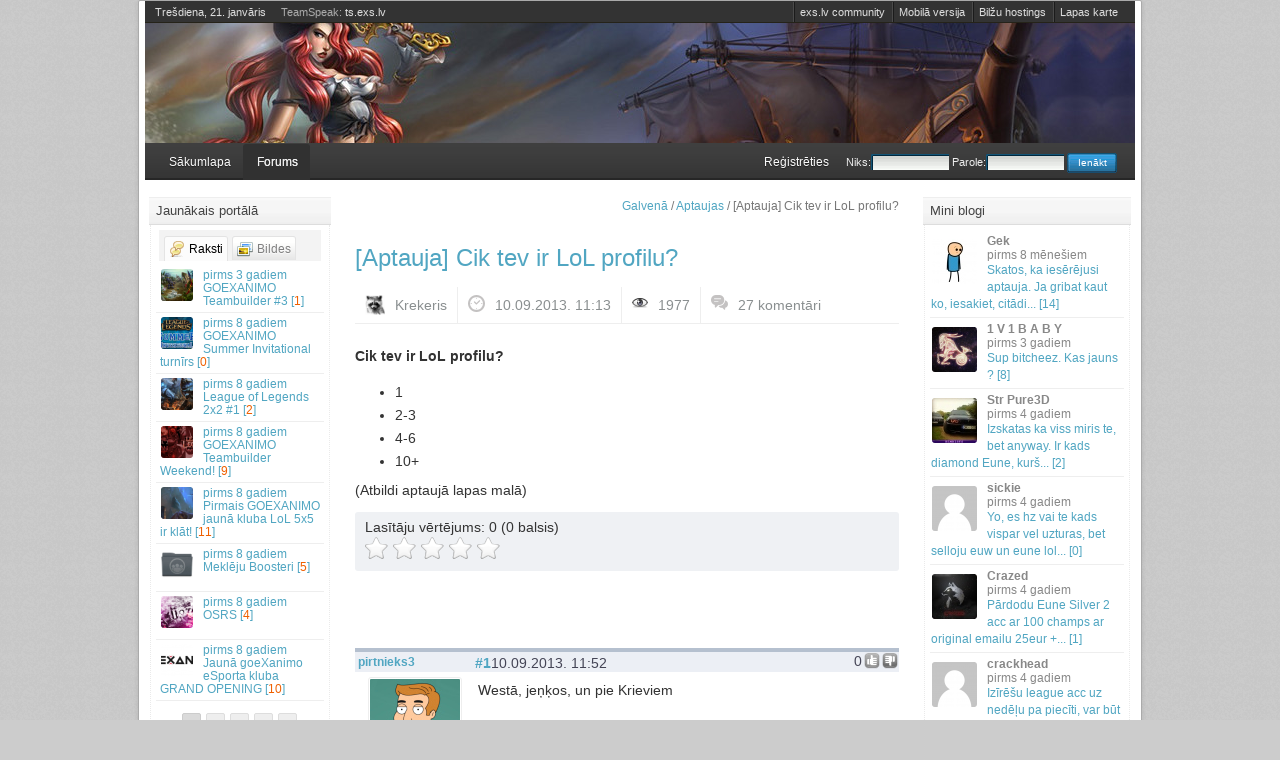

--- FILE ---
content_type: text/html; charset=UTF-8
request_url: https://lol.exs.lv/read/aptauja-cik-tev-ir-lol-profilu-2
body_size: 6326
content:
<!DOCTYPE html><html lang="lv"><head><meta charset="UTF-8"><title>[Aptauja] Cik tev ir LoL profilu? - Aptaujas - lol.exs.lv</title><meta property="og:title" content="[Aptauja] Cik tev ir LoL profilu?"><meta property="og:type" content="article"><meta property="og:url" content="https://lol.exs.lv/read/aptauja-cik-tev-ir-lol-profilu-2"><meta property="og:description" content="Cik tev ir LoL profilu? 1 2-3 4-6 10+ (Atbildi aptaujā lapas malā)"><meta name="twitter:card" content="summary"><link rel="shortcut icon" type="image/x-icon" href="/favicon.ico"><link rel="canonical" href="https://lol.exs.lv/read/aptauja-cik-tev-ir-lol-profilu-2"><script>var mb_refresh_limit=8000,current_user=0,new_msg_count=0,c_url="/read/aptauja-cik-tev-ir-lol-profilu-2";</script><link rel="stylesheet" href="//exs.lv/css/core.css,lol.css"><script src="//exs.lv/js/jquery.min.js,tinycon.min.js,jquery.cookie.js,jquery.fancybox.js,jquery.raty.min.js,jquery.cycle.js,mcp.js,j.js"></script>
</head>
<body class="">
<div id="wrapper"><div id="header"><div id="logo"><div id="tools-bar"><ul id="site-links"><li><a href="https://exs.lv/">exs.lv community</a></li><li><a href="https://mlol.exs.lv/" title="Mobilā versija" rel="nofollow">Mobilā versija</a></li><li><a href="/img">Bilžu hostings</a></li><li><a href="/sitemap">Lapas karte</a></li></ul>Trešdiena, 21. janvāris&nbsp;&nbsp;&nbsp;&nbsp;&nbsp;<span style="color:#aaa">TeamSpeak:</span> ts.exs.lv
</div>
<a href="/" title="League of Legends portāls"><div id="header-slider" class="cycle-slideshow" data-cycle-speed="3000" data-cycle-timeout="9000" data-cycle-random="true"><img src="//img.exs.lv/lol-headers/header-1.jpg" alt="" /><img src="//img.exs.lv/lol-headers/header-2.jpg" alt="" /><img src="//img.exs.lv/lol-headers/header-3.jpg" alt="" /><img src="//img.exs.lv/lol-headers/header-4.jpg" alt="" /><img src="//img.exs.lv/lol-headers/header-5.jpg" alt="" /><img src="//img.exs.lv/lol-headers/header-6.jpg" alt="" /><img src="//img.exs.lv/lol-headers/header-7.jpg" alt="" /><img src="//img.exs.lv/lol-headers/header-8.jpg" alt="" /><img src="//img.exs.lv/lol-headers/header-9.jpg" alt="" /><img src="//img.exs.lv/lol-headers/header-10.jpg" alt="" /><img src="//img.exs.lv/lol-headers/header-11.jpg" alt="" /><img src="//img.exs.lv/lol-headers/header-12.jpg" alt="" /></div></a>
</div><div id="top-menu"><ul id="top-menu-left"><li><a class="first" href="/">Sākumlapa</a></li><li class="selected active"><a href="/forums">Forums</a></li></ul><ul id="top-menu-right"><li><a class="first" href="/register">Reģistrēties</a></li><li><form id="login-form" action="/read/aptauja-cik-tev-ir-lol-profilu-2" method="post"><fieldset><input type="hidden" name="xsrf_token" value="12dfc4ca" /><label>Niks:<input id="login-nick" size="16" name="niks" type="text" /></label><label>Parole:<input id="login-pass" size="16" name="parole" type="password" /></label><label><input name="login-submit" id="login-submit" class="login-submit" value="Ienākt" type="submit" /></label></fieldset></form></li></ul></div></div><div class="c"></div>
<div id="content" class=""><div id="inner-content"><p id="breadcrumbs"><a href="/galvena">Galvenā</a> / <a href="/lol-aptaujas">Aptaujas</a> / [Aptauja] Cik tev ir LoL profilu?</p><div id="current-module">




<article class="post type-post status-publish format-standard hentry"><header class="entry-header"><h1 class="entry-title"><a href="https://lol.exs.lv/read/aptauja-cik-tev-ir-lol-profilu-2" rel="bookmark">[Aptauja] Cik tev ir LoL profilu?
</a></h1><div class="entry-meta row-fluid"><ul class="clearfix"><li><img alt="" src="//img.exs.lv/userpic/small/1305568884_11722.jpg" class="userav" /><span class="author vcard"><a class="url fn n" href="/user/11722" rel="author">Krekeris</a></span></li><li><img src="//img.exs.lv/bildes/time.png" alt=""><time class="entry-date published" datetime="2013-09-10T11:13:38+03:00">10.09.2013. 11:13</time><time class="updated" datetime="2013-09-20T13:50:45+03:00">20.09.2013. 13:50</time></li><li><img src="//img.exs.lv/bildes/fugue-icons/eye.png" alt="">1977</li><li><img src="//img.exs.lv/bildes/komen.png" alt=""><a href="https://lol.exs.lv/read/aptauja-cik-tev-ir-lol-profilu-2#comments" title="Raksta &quot;[Aptauja] Cik tev ir LoL profilu?&quot; komentāri">27 komentāri</a></li>
</ul></div></header>
<div class="entry-content">




<div id="full-story" class="post-content"><p><strong>Cik tev ir LoL profilu?</strong></p><ul><li>1</li><li>2-3</li><li>4-6</li><li>10+</li></ul><p>(Atbildi aptaujā lapas malā)</p>

</div>
<div class="c"></div><div class="mbox" style="margin: 5px 0" id="like-rate-box"><div id="post-rating">Lasītāju vērtējums: <span class="current-rating">0</span> (0 balsis)</div><div id="star"></div></div>
<div class="c"></div>

<div class="c"></div>
</div></article>


<p class="core-pager">  </p><dl id="comments"><dt><a class="username" id="c656661" href="/user/598">pirtnieks3</a><a href="/user/598"><img class="comments-avatar" src="//img.exs.lv/userpic/medium/d/5/1516034199_598.jpg" alt="" /></a><span class="custom-title">Dzīvo exā</span><span class="author-info">Karma: 427</span></dt><dd><p class="inf"><span class="c-rate"><span class="r-val zero">0</span><span class="voted1"></span><span class="voted2"></span>
</span><strong><a href="#c656661" title="Saite uz komentāru">#1</a></strong><span>10.09.2013. 11:52</span></p><div class="comment-text"><p>Westā, jeņķos, un pie Krieviem</p>
</div>


<div class="c"></div></dd><dt><a class="username" id="c656662" href="/user/18057">SkitsVicious</a><a href="/user/18057"><img class="comments-avatar" src="//img.exs.lv/userpic/medium/e/a/1431551129_18057.jpg" alt="" /></a><span class="custom-title">Aka Bulcina123</span><span class="author-info">Karma: 3252</span></dt><dd><p class="inf"><span class="c-rate"><span class="r-val zero">0</span><span class="voted1"></span><span class="voted2"></span>
</span><strong><a href="#c656662" title="Saite uz komentāru">#2</a></strong><span>10.09.2013. 11:53</span></p><div class="comment-text"><p>10+</p>
</div>


<div class="c"></div></dd><dt><a class="username" id="c656663" href="/user/13059">Kačis</a><a href="/user/13059"><img class="comments-avatar" src="//img.exs.lv/userpic/medium/d/c/1485803279_13059.jpg" alt="" /></a><span class="custom-title">Rawr</span><span class="author-info">Karma: 851</span></dt><dd><p class="inf"><span class="c-rate"><span class="r-val zero">0</span><span class="voted1"></span><span class="voted2"></span>
</span><strong><a href="#c656663" title="Saite uz komentāru">#3</a></strong><span>10.09.2013. 11:55</span></p><div class="comment-text"><p>2</p>
</div>


<div class="c"></div></dd><dt><a class="username" id="c656665" href="/user/3962">Athe</a><a href="/user/3962"><img class="comments-avatar" src="//img.exs.lv/userpic/medium/9/9/1453412985_3962.jpg" alt="" /></a><span class="custom-title">Guru</span><span class="author-info">Karma: 1381</span></dt><dd><p class="inf"><span class="c-rate"><span class="r-val zero">0</span><span class="voted1"></span><span class="voted2"></span>
</span><strong><a href="#c656665" title="Saite uz komentāru">#4</a></strong><span>10.09.2013. 12:10</span></p><div class="comment-text"><p>1, visi pārējie referāļi. tos laikam neskaitam? bet ja skaita, tad 10+.</p>
</div>


<div class="c"></div></dd><dt><a class="username" id="c656671" href="/user/27563">Gundy</a><a href="/user/27563"><img class="comments-avatar" src="//img.exs.lv/userpic/medium/5/c/1541060680_27563.jpg" alt="" /></a><span class="custom-title">Dzīvo exā</span><span class="author-info">Karma: 476</span></dt><dd><p class="inf"><span class="c-rate"><span class="r-val zero">0</span><span class="voted1"></span><span class="voted2"></span>
</span><strong><a href="#c656671" title="Saite uz komentāru">#5</a></strong><span>10.09.2013. 13:11</span></p><div class="comment-text"><p>+10</p>
</div>


<div class="c"></div></dd><dt><a class="username" id="c656678" href="/user/5498">zingikis</a><a href="/user/5498"><img class="comments-avatar" src="//img.exs.lv/userpic/medium/1325524894_5498.jpg" alt="" /></a><span class="custom-title">Anti-Moderators</span><span class="author-info">Karma: 882</span></dt><dd><p class="inf"><span class="c-rate"><span class="r-val zero">0</span><span class="voted1"></span><span class="voted2"></span>
</span><strong><a href="#c656678" title="Saite uz komentāru">#6</a></strong><span>10.09.2013. 14:06</span></p><div class="comment-text"><p>Man nav neviena LoL profila, man ir 1 account.</p>
</div>


<div class="c"></div></dd><dt><a class="username" id="c656692" href="/user/7272"><span class="rautors">Amorphis</span></a><a href="/user/7272"><img class="comments-avatar" src="//img.exs.lv/userpic/medium/d/8/1544824337_7272.jpg" alt="" /></a><span class="custom-title">Guru</span><span class="author-info">Karma: 1247</span></dt><dd><p class="inf"><span class="c-rate"><span class="r-val zero">0</span><span class="voted1"></span><span class="voted2"></span>
</span><strong><a href="#c656692" title="Saite uz komentāru">#7</a></strong><span>10.09.2013. 14:41</span></p><div class="comment-text"><p>4, divi east, viens west un viens NA</p>
</div>


<div class="c"></div></dd><dt><a class="username" id="c656747" href="/user/5343">mjau</a><a href="/user/5343"><img class="comments-avatar" src="//img.exs.lv/userpic/medium/c/9/1396282831_5343.jpg" alt="" /></a><span class="custom-title">yeezus just rose</span><span class="author-info">Karma: 1381</span></dt><dd><p class="inf"><span class="c-rate"><span class="r-val zero">0</span><span class="voted1"></span><span class="voted2"></span>
</span><strong><a href="#c656747" title="Saite uz komentāru">#8</a></strong><span>10.09.2013. 17:36</span></p><div class="comment-text"><p>Trīs. Main EUNE, smurf EUW un tad viens &lt;lvl 5 EUNE ko uztaisīju lai mācītu klasesbiedram lolu.</p>
</div>


<div class="c"></div></dd><dt><a class="username" id="c656788" href="/user/10065">lemonwave🍋</a><a href="/user/10065"><img class="comments-avatar" src="//img.exs.lv/userpic/medium/citrons.gif" alt="" /></a><span class="custom-title">Lemons</span><span class="author-info">Karma: 2345</span></dt><dd><p class="inf"><span class="c-rate"><span class="r-val zero">0</span><span class="voted1"></span><span class="voted2"></span>
</span><strong><a href="#c656788" title="Saite uz komentāru">#9</a></strong><span>10.09.2013. 18:21</span></p><div class="comment-text"><p>Trīs. Main @ West, tad low lvl at west, kuru praktiski nespēlēju un east low level, kuru ik pa brīdim ar kādu kopā, ja vajag.</p>
</div>


<div class="c"></div></dd><dt><a class="username" id="c656809" href="/user/18794">enemyss999</a><a href="/user/18794"><img class="comments-avatar" src="//img.exs.lv/userpic/medium/8/c/1458325013_18794.jpg" alt="" /></a><span class="custom-title">le mad</span><span class="author-info">Karma: 486</span></dt><dd><p class="inf"><span class="c-rate"><span class="r-val zero">0</span><span class="voted1"></span><span class="voted2"></span>
</span><strong><a href="#c656809" title="Saite uz komentāru">#10</a></strong><span>10.09.2013. 19:03</span></p><div class="comment-text"><p>80</p>
</div>


<div class="c"></div></dd><dt><a class="username" id="c656815" href="/user/2800">Robii</a><a href="/user/2800"><img class="comments-avatar" src="//img.exs.lv/userpic/medium/6/2/1466595366_2800.jpg" alt="" /></a><span class="custom-title">High</span><span class="author-info">Karma: 796</span></dt><dd><p class="inf"><span class="c-rate"><span class="r-val zero">0</span><span class="voted1"></span><span class="voted2"></span>
</span><strong><a href="#c656815" title="Saite uz komentāru">#11</a></strong><span>10.09.2013. 19:46</span></p><div class="comment-text"><p>viens lvl 30 west un viens lvl 30 east. pārējos acc neskaitu,jo nelietoju</p>
</div>


<div class="c"></div></dd><dt><a class="username" id="c656816" href="/user/25006">Arthles :&gt;</a><a href="/user/25006"><img class="comments-avatar" src="//img.exs.lv/userpic/medium/3/4/1436716344_25006.jpg" alt="" /></a><span class="custom-title">Kneviņš</span><span class="author-info">Karma: 427</span></dt><dd><p class="inf"><span class="c-rate"><span class="r-val zero">0</span><span class="voted1"></span><span class="voted2"></span>
</span><strong><a href="#c656816" title="Saite uz komentāru">#12</a></strong><span>10.09.2013. 19:59</span></p><div class="comment-text"><p>3.</p>
</div>


<div class="c"></div></dd><dt><a class="username" id="c656872" href="/user/12478">Anarhists</a><a href="/user/12478"><img class="comments-avatar" src="//img.exs.lv/userpic/medium/c/2/1498505252_12478.jpg" alt="" /></a><span class="custom-title">po ruski mazdruski</span><span class="author-info">Karma: 779</span></dt><dd><p class="inf"><span class="c-rate"><span class="r-val zero">0</span><span class="voted1"></span><span class="voted2"></span>
</span><strong><a href="#c656872" title="Saite uz komentāru">#13</a></strong><span>10.09.2013. 23:20</span></p><div class="comment-text"><p>1. eune-main , viens ew</p>
</div>


<div class="c"></div></dd><dt><a class="username" id="c656873" href="/user/145">vampire</a><a href="/user/145"><img class="comments-avatar" src="//img.exs.lv/userpic/medium/f/9/1404340158_145.jpg" alt="" /></a><span class="custom-title">Bambino</span><span class="author-info">Karma: 452</span></dt><dd><p class="inf"><span class="c-rate"><span class="r-val zero">0</span><span class="voted1"></span><span class="voted2"></span>
</span><strong><a href="#c656873" title="Saite uz komentāru">#14</a></strong><span>10.09.2013. 23:28</span></p><div class="comment-text"><p>1. main eune</p>
<p>2. low lvl eune</p>
<p>3. low lvl west</p>
<p>4. low lvl russian</p>
<p>yelo</p>
</div>


<div class="c"></div></dd><dt><a class="username" id="c656877" href="/user/30372">Mandariins</a><a href="/user/30372"><img class="comments-avatar" src="//img.exs.lv/userpic/medium/8/0/1471876172_30372.jpg" alt="" /></a><span class="custom-title">Atkarībnieks</span><span class="author-info">Karma: 377</span></dt><dd><p class="inf"><span class="c-rate"><span class="r-val zero">0</span><span class="voted1"></span><span class="voted2"></span>
</span><strong><a href="#c656877" title="Saite uz komentāru">#15</a></strong><span>11.09.2013. 00:39</span></p><div class="comment-text"><p>EUW -  Mandariins</p>
<p>EUNE - skitlis</p>
</div>


<div class="c"></div></dd><dt><a class="username" id="c656908" href="/user/28489">n1kon</a><a href="/user/28489"><img class="comments-avatar" src="//img.exs.lv/userpic/medium/3/c/1465993216_28489.jpg" alt="" /></a><span class="custom-title">Guru</span><span class="author-info">Karma: 566</span></dt><dd><p class="inf"><span class="c-rate"><span class="r-val zero">0</span><span class="voted1"></span><span class="voted2"></span>
</span><strong><a href="#c656908" title="Saite uz komentāru">#16</a></strong><span>11.09.2013. 14:05</span></p><div class="comment-text"><p>10+</p>
</div>


<div class="c"></div></dd><dt><a class="username" id="c656942" href="/user/23423">HummeRRRR</a><a href="/user/23423"><img class="comments-avatar" src="//img.exs.lv/userpic/medium/6/9/1400330069_23423.jpg" alt="" /></a><span class="custom-title">Lietpratējs</span><span class="author-info">Karma: 171</span></dt><dd><p class="inf"><span class="c-rate"><span class="r-val zero">0</span><span class="voted1"></span><span class="voted2"></span>
</span><strong><a href="#c656942" title="Saite uz komentāru">#17</a></strong><span>11.09.2013. 16:00</span></p><div class="comment-text"><p>1</p>
</div>


<div class="c"></div></dd><dt><a class="username" id="c656960" href="/user/8516">skills of lv</a><a href="/user/8516"><img class="comments-avatar" src="//img.exs.lv/userpic/medium/1352555092_8516.jpg" alt="" /></a><span class="custom-title">Dzīvo exā</span><span class="author-info">Karma: 477</span></dt><dd><p class="inf"><span class="c-rate"><span class="r-val positive">+1</span><span class="voted1"></span><span class="voted2"></span>
</span><strong><a href="#c656960" title="Saite uz komentāru">#18</a></strong><span>11.09.2013. 17:17</span></p><div class="comment-text"><p>1</p>
</div>


<div class="c"></div></dd><dt><a class="username" id="c656996" href="/user/5056">Dzindzis</a><a href="/user/5056"><img class="comments-avatar" src="//img.exs.lv/userpic/medium/1306342507_5056.jpg" alt="" /></a><span class="custom-title">Guru</span><span class="author-info">Karma: 585</span></dt><dd><p class="inf"><span class="c-rate"><span class="r-val positive">+1</span><span class="voted1"></span><span class="voted2"></span>
</span><strong><a href="#c656996" title="Saite uz komentāru">#19</a></strong><span>11.09.2013. 19:04</span></p><div class="comment-text"><p>a ja man ir 7-9?</p>
</div>


<div class="c"></div></dd></dl><p class="core-pager">  </p>


<div class="form"><p class="notice">Ielogojies vai <a href="/register">izveido profilu</a>, lai komentētu!</p></div></div><div class="c"></div>
<p id="bottom-tools"><a href="javascript:history.back()" class="back">Atpakaļ</a> <a href="#top-menu" class="top">Uz augšu</a></p></div></div>

<div id="left">


<h3>Jaunākais portālā</h3><div class="box"><ul class="tabs"><li><a href="/latest.php" class="active remember-pages ajax"><span class="comments">Raksti</span></a></li><li><a href="/latest.php?type=images" class="remember-gallery ajax"><span class="gallery">Bildes</span></a></li></ul><div class="c"></div><div id="lat" class="ajaxbox"><ul id="latest-topics" class="blockhref"><li><a href="/read/goexanimo-teambuilder-3"><img src="/dati/bildes/topic-av/69024.jpg" class="av" alt="" /><span class="post-time">3 gadiem</span> GOEXANIMO Teambuilder #3&nbsp;[<span class="r">1</span>]</a></li><li><a href="/read/goexanimo-summer-invitational-turnirs"><img src="/dati/bildes/topic-av/68993.jpg" class="av" alt="" /><span class="post-time">8 gadiem</span> GOEXANIMO Summer Invitational turnīrs&nbsp;[<span class="r">0</span>]</a></li><li><a href="/read/league-of-legends-2x2-1"><img src="/dati/bildes/topic-av/68945.jpg" class="av" alt="" /><span class="post-time">8 gadiem</span> League of Legends 2x2 #1&nbsp;[<span class="r">2</span>]</a></li><li><a href="/read/goexanimo-teambuilder-weekend-2"><img src="/dati/bildes/topic-av/68870.jpg" class="av" alt="" /><span class="post-time">8 gadiem</span> GOEXANIMO Teambuilder Weekend!&nbsp;[<span class="r">9</span>]</a></li><li><a href="/read/pirmais-goexanimo-jauna-kluba-lol-5x5-ir-klat"><img src="/dati/bildes/topic-av/68839.jpg" class="av" alt="" /><span class="post-time">8 gadiem</span> Pirmais GOEXANIMO jaunā kluba LoL 5x5 ir klāt!&nbsp;[<span class="r">11</span>]</a></li><li><a href="/read/mekleju-boosteri"><img src="/dati/bildes/topic-av/68821.jpg" class="av" alt="" /><span class="post-time">8 gadiem</span> Meklēju Boosteri&nbsp;[<span class="r">5</span>]</a></li><li><a href="/read/osrs"><img src="/dati/bildes/topic-av/68828.jpg" class="av" alt="" /><span class="post-time">8 gadiem</span> OSRS&nbsp;[<span class="r">4</span>]</a></li><li><a href="/read/jauna-goexanimo-esporta-kluba-grand-opening"><img src="/dati/bildes/topic-av/68823.jpg" class="av" alt="" /><span class="post-time">8 gadiem</span> Jaunā goeXanimo eSporta kluba GRAND OPENING&nbsp;[<span class="r">10</span>]</a></li></ul><p class="core-pager ajax-pager"> <a class="page-numbers default-posts-tab selected" href="/latest.php?pg=0" rel="nofollow">1</a> <span>-</span> <a class="page-numbers " href="/latest.php?pg=1" rel="nofollow">2</a> <span>-</span> <a class="page-numbers " href="/latest.php?pg=2" rel="nofollow">3</a> <span>-</span> <a class="page-numbers " href="/latest.php?pg=3" rel="nofollow">4</a> <span>-</span> <a class="page-numbers " href="/latest.php?pg=4" rel="nofollow">5</a></p></div></div>


</div>

<div id="right">

<h3>Mini blogi</h3>
<div class="box">
<div id="miniblog-block" class="ajaxbox"><ul id="mb-list" class="blockhref mb-col"><li><a href="/say/12108/5111060-skatos-ka-ieserejusi-aptauja-ja"><img class="av" width="45" height="45" src="//img.exs.lv/userpic/small/f/b/1416168955_12108.jpg" alt="Gek" /><span class="entry"><span class="author">Gek</span> <span class="post-time">8 mēnešiem</span> Skatos, ka iesērējusi aptauja.<wbr /> Ja gribat kaut ko, iesakiet, citādi.<wbr />.<wbr />.<wbr />&nbsp;[14]</span></a></li><li><a href="/say/42107/5187085-sup-bitcheez-kas-jauns"><img class="av" width="45" height="45" src="//img.exs.lv/userpic/small/1/4/1518129783_42107.jpg" alt="1 V 1 B A B Y" /><span class="entry"><span class="author">1 V 1 B A B Y</span> <span class="post-time">3 gadiem</span> Sup bitcheez.<wbr /> Kas jauns ?&nbsp;[8]</span></a></li><li><a href="/say/6913/5211036-izskatas-ka-viss-miris-te-bet"><img class="av" width="45" height="45" src="//img.exs.lv/userpic/small/d/e/1439138241_6913.jpg" alt="Str Pure3D" /><span class="entry"><span class="author">Str Pure3D</span> <span class="post-time">4 gadiem</span> Izskatas ka viss miris te, bet anyway.<wbr /> Ir kads diamond Eune, kurš.<wbr />.<wbr />.<wbr />&nbsp;[2]</span></a></li><li><a href="/say/42586/5210698-yo-es-hz-vai-te-kads-vispar-vel"><img class="av" width="45" height="45" src="//img.exs.lv/userpic/small/none.png" alt="sickie" /><span class="entry"><span class="author">sickie</span> <span class="post-time">4 gadiem</span> Yo, es hz vai te kads vispar vel uzturas, bet selloju euw un eune lol.<wbr />.<wbr />.<wbr />&nbsp;[0]</span></a></li><li><a href="/say/39454/5210097-pardodu-eune-silver-2-acc-ar-100"><img class="av" width="45" height="45" src="//img.exs.lv/userpic/small/c/c/1469031180_39454.jpg" alt="Crazed" /><span class="entry"><span class="author">Crazed</span> <span class="post-time">4 gadiem</span> Pārdodu Eune Silver 2 acc ar 100 champs ar original emailu 25eur +.<wbr />.<wbr />.<wbr />&nbsp;[1]</span></a></li><li><a href="/say/33159/5209875-iziresu-league-acc-uz-nedelu-pa"><img class="av" width="45" height="45" src="//img.exs.lv/userpic/small/none.png" alt="crackhead" /><span class="entry"><span class="author">crackhead</span> <span class="post-time">4 gadiem</span> Izīrēšu league acc uz nedēļu pa piecīti, var būt jebkāds elo&nbsp;[1]</span></a></li><li><a href="/say/39225/5209759-hallo-kaads-speelee-lolu"><img class="av" width="45" height="45" src="//img.exs.lv/userpic/small/c/f/1501014506_39225.jpg" alt="rudzkoo" /><span class="entry"><span class="author">rudzkoo</span> <span class="post-time">4 gadiem</span> HALLO! KAADS SPEELEE LOLU?&nbsp;[3]</span></a></li><li><a href="/say/40747/5207857-kads-te-vel-atrod-prikolu-pirkt"><img class="av" width="45" height="45" src="//img.exs.lv/userpic/small/b/8/1517051857_40747.jpg" alt="meth" /><span class="entry"><span class="author">meth</span> <span class="post-time">4 gadiem</span> Kāds te vēl atrod prikolu pirkt acc? ir eune acc silvers.<wbr /> 41 skins.<wbr />.<wbr />.<wbr />&nbsp;[4]</span></a></li></ul><p class="core-pager ajax-pager"> <a class="page-numbers default-minibog-tab selected" href="/mb-latest?pg=0&amp;tab=all" rel="nofollow">1</a> <span>-</span> <a class="page-numbers " href="/mb-latest?pg=1&amp;tab=all" rel="nofollow">2</a> <span>-</span> <a class="page-numbers " href="/mb-latest?pg=2&amp;tab=all" rel="nofollow">3</a> <span>-</span> <a class="page-numbers " href="/mb-latest?pg=3&amp;tab=all" rel="nofollow">4</a> <span>-</span> <a class="page-numbers " href="/mb-latest?pg=4&amp;tab=all" rel="nofollow">5</a></p></div></div>

<h3>Aptauja</h3><div class="box"><p><strong>Kleda potenciālais role.</strong></p><ol class="poll-answers"><li>Top<div><span>43%</span><div style="width:43%"></div></div></li><li>Jungle<div><span>15%</span><div style="width:15%"></div></div></li><li>Mid<div><span>7%</span><div style="width:7%"></div></div></li><li>Marksman<div><span>10%</span><div style="width:10%"></div></div></li><li>Support<div><span>25%</span><div style="width:25%"></div></div></li></ol>Balsojuši: 151<br><a href="/read/aptauja-kleda-potencialais-role">Komentāri</a> | <a href="/aptaujas">Aptaujas</a></div>
</div><div class="c"></div>
<div id="footer"><div id="online-users">Lapu šobrīd skatās 1 lietotāji, no tiem reģistrētie:<br><span style="font-size:10px"></span></div><div class="infoblock" style="width:33.2%"><div class="inner">Jaunākie raksti: <ul class="internal-links"><li><a href="/read/goexanimo-teambuilder-3" title="GOEXANIMO Teambuilder #3">GOEXANIMO Teambuilder #3</a></li><li><a href="/read/goexanimo-summer-invitational-turnirs" title="GOEXANIMO Summer Invitational turnīrs">GOEXANIMO Summer Invitational...</a></li><li><a href="/read/league-of-legends-2x2-1" title="League of Legends 2x2 #1">League of Legends 2x2 #1</a></li><li><a href="/read/goexanimo-teambuilder-weekend-2" title="GOEXANIMO Teambuilder Weekend!">GOEXANIMO Teambuilder Weekend!</a></li></ul>
</div></div><div class="infoblock" style="width:33.2%"><div class="inner">Jaunākais miniblogos: 
</div></div><div class="infoblock" style="width:33.2%"><div class="inner"><p>&copy; exs.lv, 2013-2026</p><p>lol.exs.lv ir neoficiāls League of Legends forums</p>
<ul id="internal-links"><li><a href="//exs.lv/read/lietosanas-noteikumi">Lietošanas noteikumi</a></li><li><a href="/sitemap">Lapas karte</a></li></ul></div></div><div class="c"></div></div></div></body></html>

--- FILE ---
content_type: text/css;charset=UTF-8
request_url: https://exs.lv/css/core.css,lol.css
body_size: 14804
content:
html,body,form,fieldset,table,tr,td,th,#exs-groups{margin:0;padding:0}body{width:100%;height:100%;font-size:14px;font-weight:400;font-family:"Helvetica Neue",Helvetica,Arial,sans-serif;text-align:left;color:#333;line-height:1.45;background:#ebebeb}table{border-collapse:collapse}table td,table th{font-size:13px}table th,h1,h2,h3,h4{font-family:Ubuntu,"Helvetica Neue",Helvetica,Arial,sans-serif;font-weight:400;line-height:1.45}dt,dd{font-weight:400}fieldset,img{border:0}legend{width:auto;border:0}label{margin:0}h1,h2,h3,h4{color:#444;margin:.8em 0 .5em;padding:0}h1{font-size:24px}h2{font-size:21px}h3{font-size:18px}h4{font-size:15px}h1 small,h2 small,h3 small{font-size:80%;color:inherit}h1 .slash{color:#ddd}a{text-decoration:none;color:#0a6eb1}a:hover{color:#000;text-decoration:underline}a:focus{color:#c00}ul,ol{padding:3px 0 3px 24px;margin:8px}ul{list-style:none}ul li{background:url('//img.exs.lv/bildes/i.png') no-repeat 0 -542px;padding:0 0 0 15px;margin:.3em 0}p{margin:0;padding:.2em 0 .6em}p{margin:0;padding:.2em 0 .5em}hr{color:#ccc;background:#ccc;height:1px;border:0;margin:6px 100px;padding:0}img{max-width:100%;height:auto;border:0}code,pre,.code,span.c,.codebox,.prettyprint,blockquote,.q,.quote{background:#fff;color:#666;display:block;margin:.6em 1.2em .6em 1.5em;padding:5px 6px;overflow-x:auto;white-space:normal}.inlinecode{font-family:Menlo,Monaco,Consolas,"Courier New",monospace;background:#f3f3f3;color:#369}code,pre,.code,span.c,.codebox,.prettyprint{font-family:Menlo,Monaco,Consolas,"Courier New",monospace;border:1px solid #eee;border-left:6px solid #c1cad3;font-size:90%}blockquote,.q,.quote{border-left:6px solid #d1dad8;font-style:italic}blockquote p{padding:0;margin:0}.clear,.c{clear:both;font-size:1px;line-height:0}.admins,.blockhref li span.admins{color:#700}.mods,.blockhref li span.mods{color:#00b}.rautors,.blockhref li span.rautors{color:#070}.bot{color:#777}html .banned{text-decoration:line-through;color:#000}#scroll-up{padding:10px;width:24px;height:24px;border:2px solid #1b1c1d;background:rgba(68,76,88,.87) url('/bildes/fugue-icons/icons-24/arrow_down.png') no-repeat 50% 50%;position:fixed;z-index:50;right:50px;bottom:-100px;border-radius:4px;opacity:.6}#scroll-up:hover{cursor:pointer;border:2px solid #212e3a;background:rgba(62,101,158,.87) url('/bildes/fugue-icons/icons-24/arrow_down.png') no-repeat 50% 50%;opacity:1}.note{margin:10px 3px;padding:9px 15px;background-color:#eceff5;border:1px solid #dadddf;color:#4d5669;font-size:13px}.pointer:hover{cursor:pointer}.is-hidden{display:none}#wrapper{position:relative;background:#fff;width:996px;margin:0 auto;padding:0 0 6px}#header{height:160px}#logo{height:118px;position:relative}#exs-logo{left:10px;top:20px;width:210px;height:100px;position:absolute;background:url('//img.exs.lv/bildes/logos/logo_exs.png') no-repeat -14px -20px;outline:0;text-indent:-20000px}.quote-nouser,.code-header{display:none}#tools-bar{height:20px;line-height:20px;color:#ddd;font-size:11px;padding:0 0 0 7px;margin:0;background:#333}#site-links{float:right;margin:0;padding:0;list-style:none}#site-links li{float:left;margin:0;padding:0;height:20px;background:url('//img.exs.lv/bildes/line.png') no-repeat 0 0}#site-links a{height:20px;color:#ddd;outline:0;padding:0 7px;float:left}#site-links a:hover{color:#fff;background:url('//img.exs.lv/bildes/hover.png') no-repeat 50% 0}#top-menu{margin:0;background:transparent url('//img.exs.lv/bildes/dark.png') repeat 0 0;font-family:Ubuntu,"Helvetica Neue",Helvetica,Arial,sans-serif;font-size:11px;border-bottom:2px solid #2090cc;padding:0;height:33px}#top-menu-right,#top-menu-left{float:right;margin:0}#top-menu-left{padding:0 0 0 8px;float:left}#top-menu-right{padding:0 8px 0 0}#top-menu li{background:transparent;float:left;position:relative;margin:0;padding:0}#top-menu li a{float:left;outline:0;line-height:33px;height:33px;margin:0;padding:0 11px;border-radius:0;border-top-left-radius:2px;border-top-right-radius:2px;text-shadow:0 1px 0 #111;color:#fff}#top-menu li ul{position:absolute;display:none;z-index:100;margin:0;padding:0;list-style:none;background:#111;border:2px solid #2090cc;border-radius:2px;top:33px}#top-menu li ul li{background:#333 url('//img.exs.lv/m/a/mad/dark.png') repeat 0 0;margin:0 1px 1px 0}#top-menu-right li ul#user-group-menu{width:423px}#top-menu-right li ul#user-group-menu li{float:left;width:132px;padding:3px 4px;margin:0 1px 1px 0;height:28px}#header #top-menu-right li ul#user-group-menu li a{background:transparent;display:block;padding:0 3px 0 0;margin:0;height:auto;width:auto;font-size:11px;line-height:14px}#top-menu-right li ul#user-group-menu li img{float:left;display:inline;padding:0 3px 0 1px;width:28px;height:28px}#top-menu-right li:hover ul{display:block}#top-menu-right li li{background:transparent;display:inline;padding:0;margin:0}#top-menu-right li li a{display:block;height:auto;width:170px;margin:1px 0 0;padding:1px 6px}#top-menu li a:hover{color:#4ab0d7}#top-menu li.selected a,#header #top-menu li a:hover,#header #top-menu li:hover a{background:#2090cc url('//img.exs.lv/m/a/mad/blue.png') repeat 0 0;color:#222;text-decoration:none;margin:0;margin-top:-1px;padding-top:1px;text-shadow:0 1px 0 #59add2}#top-menu li a.notes{height:16px;line-height:16px;padding-top:8px;padding-bottom:9px}#top-menu li.selected a.notes,#header #top-menu li a.notes:hover{padding-top:9px}#top-menu li ul li a,#wrapper #top-menu li.selected ul li a,#wrapper #top-menu li:hover ul li a{background:transparent;height:30px;margin:0;line-height:30px;text-shadow:0 1px 0 #111;color:#fff;border-radius:0}#wrapper #top-menu li ul li:hover a{color:#2ba7d7}#login-form{float:right;height:16px;color:#eee;margin:0;padding:10px 0 0}#login-form fieldset{display:inline}#login-form label{float:left;display:inline;margin:-1px 0 0;font-weight:400}#login-form input{color:#555;font-size:11px;border:0;width:72px;display:inline;margin:0 3px 0 0;padding:2px 3px;background:#eaeaea url('//img.exs.lv/bildes/login.png')}#login-form input.login-submit{width:50px;background:url('//img.exs.lv/bildes/login.png') no-repeat 0 -20px;height:20px;color:#fff;text-align:center;font-size:10px;line-height:16px;margin:0 3px 0 0;padding:0}#login-form input.login-submit:hover{background:url('//img.exs.lv/bildes/login.png') no-repeat -50px -20px}#top-menu a.external-login span{height:18px;float:left;text-indent:-9999px;outline:0;line-height:18px}#top-menu a.external-dr span{background:url('//img.exs.lv/bildes/login.png') no-repeat 0 -40px;width:76px}#top-menu a.external-fb span{background:url('//img.exs.lv/bildes/login.png') no-repeat 0 -58px;width:55px}#top-menu a.external-twitter span{background:url('//img.exs.lv/bildes/twitter_login.png') no-repeat 0 50%;width:61px}#login-form a{float:left;color:#fff;height:16px;margin:0 5px 0 0;padding:0 5px 0 0}#left,#content,#right{margin:0;padding:8px;float:left}#left{overflow:hidden;width:180px;z-index:1;position:relative;left:-578px}#right{overflow:hidden;width:206px;z-index:1;float:right}#content{width:560px;padding:15px 9px;z-index:2;position:relative;left:196px;word-wrap:break-word}#content.no-right{width:782px}#content.no-left{width:754px;left:0}.no-right #left{left:-800px}#content.no-left-right{width:auto;float:none;left:0;display:block;clear:both}.ext ul,.ext ul li{background:transparent;font-size:90%;margin:0;padding:0}#breadcrumbs{color:#777;font-size:12px;text-align:right}.box{border:1px dotted #eaeaea;padding:5px;margin:0 0 8px;border-top:0}.box p{font-size:90%}.box .ajaxbox{overflow:hidden;z-index:2}.box .core-pager{margin:6px 0 2px}.menu{padding:0;margin:0 5px}.menu li{display:inline;background:transparent;padding:0}.menu a{font-weight:700;display:block;outline:0;margin:0;padding:0 0 0 6px;font-size:12px}.menu a:hover,.menu a:focus{border-left:6px solid #eee}#wrapper .menu .selected a{color:#000;border-left:6px solid #ddd}#wrapper .menu .selected .selected a{color:#000;border-left:4px solid #ddd}#wrapper .menu .selected li a{color:#000;border:0}.menu ul{padding:0;margin:3px 0 8px 10px}#wrapper .menu li.selected li a{font-size:11px;display:block;outline:0;margin:2px 0;padding:0 0 0 3px;font-weight:400;color:#0a4e81}#wrapper .group-profile{background:url('//img.exs.lv/bildes/icons.png') no-repeat 0 0}#wrapper .profile{background:url('//img.exs.lv/bildes/icons.png') no-repeat 0 -26px}#wrapper .profile.user-gender-1{background:url('//img.exs.lv/bildes/icons.png') no-repeat 0 -52px}#wrapper .profile.user-level-1{background:url('//img.exs.lv/bildes/icons.png') no-repeat 0 -78px}#wrapper .profile.user-level-2{background:url('//img.exs.lv/bildes/icons.png') no-repeat 0 -104px}#wrapper .profile.user-level-3{background:url('//img.exs.lv/bildes/icons.png') no-repeat 0 -130px}#wrapper .profile.user-level-5{background:url('//img.exs.lv/bildes/icons.png') no-repeat 0 -156px}#wrapper .users{background:url('//img.exs.lv/bildes/icons.png') no-repeat 0 -182px}#wrapper .pages{background:url('//img.exs.lv/bildes/icons.png') no-repeat 0 -208px}#wrapper .bookmarks{background:url('//img.exs.lv/bildes/icons.png') no-repeat 0 -234px}#wrapper .gallery{background:url('//img.exs.lv/bildes/icons.png') no-repeat 0 -260px}#wrapper .friends{background:url('//img.exs.lv/bildes/icons.png') no-repeat 0 -286px}#wrapper .awards{background:url('//img.exs.lv/bildes/icons.png') no-repeat 0 -312px}#wrapper .search{background:url('//img.exs.lv/bildes/icons.png') no-repeat 0 -338px}#wrapper .tools{background:url('//img.exs.lv/bildes/icons.png') no-repeat 0 -364px}#wrapper .date{background:url('//img.exs.lv/bildes/icons.png') no-repeat 0 -390px}#wrapper .comments{background:url('//img.exs.lv/bildes/icons.png') no-repeat 0 -416px}#wrapper .views{background:url('//img.exs.lv/bildes/icons.png') no-repeat 0 -442px}#wrapper .fact-all{background:url('//img.exs.lv/bildes/icons.png') no-repeat 0 -494px}#wrapper .fact-rs{background:url('//img.exs.lv/bildes/icons.png') no-repeat 0 -676px}#wrapper .music{background:url('//img.exs.lv/bildes/icons.png') no-repeat 0 -835px}.tabs{list-style:none;line-height:24px;height:25px;z-index:2;background:#f3f3f3;padding:6px 5px 0;margin:0 3px;overflow:hidden}.tabs li{display:inline;padding:0;margin:0;float:left}.tabs li a{background-color:#e6e6e6;background-repeat:no-repeat;background-image:-webkit-gradient(linear,0 0,0 100%,from(#fffffe),color-stop(25%,#fffffe),to(#e6e6e6));background-image:-webkit-linear-gradient(#fffffe,#fffffe 25%,#e6e6e6);background-image:linear-gradient(#fffffe,#fffffe 25%,#e6e6e6);border:1px solid #e4e4e4;border-bottom:0;text-decoration:none;height:16px;line-height:16px;text-shadow:0 1px 1px rgba(255,255,255,0.75);color:#333;font-size:12px;outline:0;margin:0 4px 0 0;padding:4px 4px 3px 4px;float:left;z-index:1;border-top-left-radius:3px;border-top-right-radius:3px;-webkit-transition:.1s linear all;transition:.1s linear all}.tabs li a span{padding:0 0 0 20px;line-height:16px;float:left;height:16px}.tabs li a{color:gray;border-top:1px solid #e3e3e3}.tabs li a:hover{background-position:0 -15px;color:#333;text-decoration:none;border-color:#e6b800}.tabs li a.active,.tabs li a.active:hover{color:#000;z-index:3;background:#fcfcfc;padding:4px}.tabs li a span.red{padding:0;float:none}#tabs-justified-3{padding-right:0;margin-right:0}#tabs-justified-3 li{max-width:33.2%;margin-right:0;margin-left:0;padding-left:0;padding-right:0}#tabs-justified-3 li a{margin-right:2px;margin-left:0}#tabs-justified-3 li a span{padding-left:18px}#content div.tabMain{border:0;border-top:0;margin:0;z-index:2;padding:10px 0;overflow:hidden;width:100%}#wrapper .red,#wrapper .r{color:#ef6000}#wrapper .green,#wrapper .g{color:#60ef00}#wrapper .lb{color:#28d8ef}#mainlist li{background:transparent;margin:0;padding:0 0 10px}#full-story img{max-width:100%}#miniblog-list li img{max-width:75%}#miniblog-list li .auto-embed-placeholder img{max-width:100%}#wrapper .article-info{overflow:hidden;width:100%;padding:0;margin:0}#wrapper .article-info li{float:left;color:#666;font-size:12px;line-height:18px;height:18px;margin:0;padding:0 7px 0 19px}#wrapper .article-info li.comments a{color:#666}.comment-signature{border-top:1px solid #eceff5}.comment-signature img{max-width:460px}#add-comment-form{margin:10px 10px 10px 100px}img.floatLeft{float:left}.core-pager{margin:10px 0;text-align:center}.core-pager span{display:none}.core-pager a{border:1px solid #ddd;border-radius:2px;background:#eee;margin:0 1px 0 0;padding:2px 5px;display:inline-block}.core-pager a.selected{border:1px solid #ccc;background:#dadada;font-weight:700}a.friend{border:1px solid #eee;text-align:center;width:90px;display:inline;float:left;margin:3px;padding:5px}a.friend:hover{border:1px solid #ddd}.poll-answers,#poll-questions{list-style:none;margin:0;padding:0}.poll-answers li,#poll-questions li{background:transparent;font-size:90%;margin:0;padding:1px 0}.poll-answers li span{position:absolute;font-size:10px;line-height:10px;z-index:10;right:1px;top:0;color:#777}.poll-answers li div{height:10px;font-size:1px;line-height:1px;position:relative;margin:0 0 2px}.poll-answers li div div{background:#5fa9f0;height:10px;z-index:1;margin:0}.half-left{width:49%;float:left}.half-right{width:49%;float:right}.bloglist li{background:transparent;margin:0;padding:0}.av{float:left;display:inline;margin:5px 10px 3px 1px;border-radius:3px}#profile-image{margin:8px auto;display:block;max-width:100%;border-radius:3px}a.friend img,.comments-avatar{max-width:90px;max-height:90px;margin:8px auto;display:block;border-radius:3px}.mb-av{position:relative;line-height:1px}.mb-av img.av{width:45px;height:45px}.user-deco{width:16px;height:16px;padding:0;margin:0;position:absolute;left:-4px;top:-5px}.deco-pos-0{left:-4px}.deco-pos-1{left:14px}.deco-pos-2{left:32px}.deco-pos-3{left:-4px;top:13px}.deco-pos-4{left:14px;top:13px}.deco-pos-5{left:32px;top:13px}.user-actions{padding:0;margin:0}.user-actions li{margin:0;background:transparent;background:transparent;padding:3px;font-size:12px;line-height:14px;border-bottom:1px solid #eee;width:auto;overflow:hidden}.user-actions li span{color:#777}#profile-user-actions li{height:42px}#profile-user-actions li .av{width:32px;height:32px}.event-content{margin:0 0 0 56px;overflow:hidden}.mb-col li .av{width:45px;height:45px;position:relative}#addpic{float:right;color:#888;padding:0 8px 0 22px;background:url('//img.exs.lv/bildes/icons/image_add.png') no-repeat 3px 50%}.response-content{margin:0 0 0 57px}#miniblog-list li,#miniblog-list li li,.mb-col li,.responses li{height:auto !important;min-height:65px;height:65px;background:transparent;margin:0;padding:0}#miniblog-list li{padding:3px 0 7px}.mb-col li{border-bottom:1px solid #eee;height:55px;min-height:55px;margin:0;padding:1px 0}.mb-col li.group{border-bottom:1px solid #e6b800}.mb-col li.linkcode{border-bottom:1px solid #99e600}.mb-col li.rs-linkcode{border-bottom:1px solid #f1686d}#miniblog-list li ul{padding:4px 6px 4px 26px;margin:0;clear:both}#miniblog-list li ul ul{padding:1px 0;margin:0 0 0 -30px}.miniblog-response{padding:0 0 0 40px}#miniblog-list li ul li{border-bottom:1px solid #f2f2f2;height:60px;min-height:60px;margin:0;padding:3px 4px 0 0}#miniblog-list li ul li ul li{border:0;height:52px;min-height:52px;padding:3px 0 3px 0}#miniblog-list li ul li ul li .miniblog-response{padding:0 18px 0 0;margin:0}#miniblog-list li ul li.more{height:auto !important;min-height:20px;margin:0;border:0;padding:3px 0}#miniblog-list li ul li.more a{padding:0 0 0 20px;background:url('//img.exs.lv/bildes/icons.png') no-repeat 0 -754px;display:block;height:16px;line-height:16px;margin-left:50px}#miniblog-list li .post-info,.responses li .post-info{color:#888;font-size:12px;line-height:20px;margin:0;padding:0;background:transparent}#miniblog-list li .post-info a,.responses li .post-info a{font-family:Ubuntu,"Helvetica Neue",Helvetica,Arial,sans-serif}.blockhref li{font-size:12px;text-decoration:none}.blockhref li a,.blockhref li .wrap{display:block;text-decoration:none;padding:3px 1px;height:auto !important;height:51px;min-height:51px}.blockhref li a:hover{background:#f5f5f6}.blockhref li span.entry{display:block}.blockhref li span span{display:block;color:#888;line-height:1.2}.blockhref li span.wrap span{display:inline}.post-time,.blockhref li span.wrap span.post-time{display:block}.post-time:before,.notification-date:before{content:"pirms "}.blockhref li span.post-rating{color:green}.blockhref li span.wrap a{display:inline;height:auto !important;height:auto;min-height:auto;padding:0}#latest-topics.blockhref li span.r,#latest-topics.blockhref li span.lp-prefix{display:inline}ul.taged.blockhref li span{display:block}#latest-topics{list-style:none;padding:0;margin:0}#latest-topics li{background:transparent;padding:1px;margin:0;height:auto !important;height:30px;min-height:30px;border-bottom:1px solid #eee;line-height:1.1}#latest-topics.blockhref li a{height:auto !important;height:30px;min-height:30px;padding-left:3px}#latest-topics li .av{width:32px;height:32px;margin-top:0}.mb-col li .author{color:#888;font-weight:700}.mbox{background:#eff1f4;border-radius:3px;padding:5px 10px}#footer{background:#f5f5f5;border-top:1px solid #ddd;margin:0;padding:8px 0 0}#online-list{font-size:12px}#footer .infoblock{width:24.99%;color:#777;float:left;overflow:hidden;padding:0;margin:0}#footer .infoblock .inner{width:auto;color:#777;height:105px;background:#f2f2f2;border:1px solid #dfdfdf;font-size:13px;margin:4px;padding:6px 11px;line-height:1.3}#footer .infoblock ul{margin:4px 0;padding:0}#footer .infoblock li{background:transparent;display:inline;margin:0;padding:0}#footer .infoblock li a{border-bottom:1px dashed #dfdfdf;display:block}#online-users{background:#f2f2f2;border:1px solid #dfdfdf;margin:4px;padding:6px 10px}#edit-signature{width:330px;height:90px}#wrapper #mb-tags{float:right}#wrapper .list-tags{padding:0;margin:5px 0;list-style:none}#wrapper .list-tags li{float:left;margin:3px 4px;height:20px;min-height:20px;line-height:20px;padding:0 7px 0 15px;background:url('//img.exs.lv/bildes/tag_bg.png') no-repeat 0 0;text-shadow:0 1px 0 #fff;font-size:12px;border-top-right-radius:2px;border-bottom-right-radius:2px}#wrapper .list-tags li a{color:#656565}#wrapper .list-tags li a:hover{color:#369;text-decoration:none}.small-userlist li{background:transparent;float:left;margin:0;padding:1px 2px}.small-userlist li a img{width:45px;height:45px;border:1px solid #fff}#wrapper h1 a.rss{float:right;color:#dc6500;padding:0 2px 0 10px}.add-topic{float:right;margin:0 2px 0 10px}#search-form input.text{height:14px;float:left;width:90px;font-size:12px;line-height:14px;border-right:0;background:url('//img.exs.lv/bildes/i.png') repeat 0 -418px;border:1px solid #8d9aac;border-radius:2px;margin:0;padding:2px 5px}#search-form input.submit{height:20px;text-align:left;width:auto;line-height:14px;margin:0 0 0 3px;padding:2px 5px}#search-form input:hover{border:1px solid #5d6a8c}.imgs .items a{float:left;width:72px;height:72px;overflow:hidden;display:inline;border:1px solid #fff;position:relative;background:#ccc;margin:1px}.imgs a span{font-size:11px;position:absolute;bottom:1px;right:1px;height:14px;width:18px;background:#444;color:#888;text-align:center}.latest-imgs a{float:left;height:auto;overflow:hidden;width:32%;display:inline;border:0;margin:1px}.latest-imgs a span.cnt{margin:0;position:relative;width:100%;height:auto;display:block}.latest-imgs a span.cnt img{max-width:100%;height:auto}.latest-imgs a span.cnt span{font-size:12px;position:absolute;bottom:3px;right:3px;height:16px;line-height:16px;width:18px;background:#444;color:#bbb;text-align:center;float:right}body #content .latest-imgs a span.cnt span.r,body #content .imgs a span.r{background:#ef6000;color:#fff}.imgs a.sel{border:1px solid #f55}.top-infoblock{position:absolute;left:240px;top:23px}#listsub-list li{padding:2px 20px}input,select,textarea{font-family:"Helvetica Neue",Helvetica,Arial,sans-serif}.form label{display:block}.form label .description{font-weight:400;font-size:90%;width:300px}.form label.checkbox{font-weight:400}.form fieldset{border:1px solid #eee;margin:.5em 0 1.5em;padding:1.4em;border-radius:2px}.form legend{font-weight:400;font-size:13px;font-family:Ubuntu,"Helvetica Neue",Helvetica,Arial,sans-serif;color:#555}.form input.text,.form input.title,.form textarea,.form select{border:1px solid #bbb;background:#fff;margin:.5em 0;border-radius:2px}.form input.text:focus,.form input.smtext:focus,.form input.title:focus,.form textarea:focus,.form select:focus{border:1px solid #666}.form input.text,.form input.title{width:300px;padding:5px}.form input.tiny{width:45px;padding:2px 3px;font-size:11px}.form input.number{width:50px}.form input.title{font-size:1.5em}.reply-ph .miniblog-response{padding:0 18px 0 0}.form textarea{width:400px;height:200px;font-size:100%;padding:5px}.form textarea.mb-textarea{width:80%;height:62px}.form .error,.form .notice,.form .success,.toggle-replies{margin-bottom:1em;border:2px solid #ddd;padding:.8em}.toggle-replies{margin:8px 0;display:block}.form .error{background:#fbe3e4;color:#8a1f11;border-color:#fbc2c4}.form .notice{background:#fff6bf;color:#514721;border-color:#ffd324}.form .success{background:#e6efc2;color:#264409;border-color:#c6d880}.form .error a{color:#369}.form .notice a{color:#369}.form .success a{color:#369}#picture-game{background:#f5f5f5;border:2px solid #eee;padding:11px}.moar{display:block;font-size:11px;text-align:right}.embedded-iframe{margin:5px auto;display:block}.auto-embed-placeholder{width:240px;background:#f7f7f7;color:#333;font-size:11px;line-height:13px;text-align:left;border:1px solid #ccc;margin:8px auto;padding:3px 3px 2px;border-radius:3px;box-shadow:2px 2px 4px #ccc;position:relative}.auto-embed-placeholder .play-button{position:absolute;top:0;left:0;width:100%;height:100%;background:url('//img.exs.lv/bildes/play.png') no-repeat 50% 50%;text-decoration:none}.auto-embed-placeholder .play-button:hover{background:url('//img.exs.lv/bildes/play_hover.png') no-repeat 50% 50%}.auto-embed-placeholder .play-button span{font-size:11px;text-align:left;margin:6px 20px 0 8px;line-height:13px;text-decoration:none;float:left}.auto-embed-placeholder .play-button span span{background:#000;color:#eee;float:none;margin:0;padding:0 1px}.auto-embed-placeholder .play-button:hover span span{color:#fff}.auto-embed{width:380px;background:#f7f7f7;color:#333;font-size:11px;line-height:13px;text-align:left;border:1px solid #ccc;margin:8px auto;padding:3px 3px 2px;border-radius:3px;box-shadow:2px 2px 4px #ccc}#full-story .auto-embed,.no-left .auto-embed{width:520px}#wrapper .auto-embed a{color:#888;float:right}#wrapper .auto-embed a strong{color:#555}.embedly-embed{margin:8px auto;display:block}#related-topics{margin:10px 0 0}#related-topics li{background:url('//img.exs.lv/bildes/i.png') no-repeat 0 6px}.inliner-link{font-size:90%;padding:2px}.comment-edited-by{font-size:12px;color:#555;font-style:italic;text-align:right;padding:12px 0 0}.wtf-txt{font-style:italic}#page-options{background:transparent;float:right;margin:0;padding:3px}#page-options li{float:left;background:transparent;margin:0;padding:0}#page-options li a{float:left;margin:0 4px 0 0;padding:1px 3px 1px 20px}#page-options .option-edit a{background:url('//img.exs.lv/bildes/i.png') no-repeat 0 -100px}#page-options .option-history a{background:url('//img.exs.lv/bildes/i.png') no-repeat 0 -144px}#page-options .option-delete a{background:url('//img.exs.lv/bildes/fugue-icons/cross-circle-frame.png') no-repeat 0 2px}#ucl{float:right;margin:0;padding:0}#ucl li{float:left;background:transparent;font-size:90%;color:#555;margin:0;padding:0}#ucl a{float:left;border:1px solid #ccc;text-indent:-99999px;outline:0;width:12px;height:12px;margin:0 2px;padding:0}#ucl .user a{background:#238}#ucl .editor a{background:#070}#ucl .moder a{background:#00b}#ucl .admin a{background:#700}.video-thb{font-size:90%;margin:3px 0;padding:3px 0}#full-story .video-thb{background:#fafafa;border:1px dashed #ccc;margin:8px auto;padding:5px}.video-thb img{float:left;border:1px solid #ccc;background:#eee;margin:0 6px 0 0;padding:4px}.video-thb strong{font-size:110%}#profile-awards{margin:6px 0 10px;padding:0;text-align:center}#profile-awards a{color:#777}#l-blog{background:url('//img.exs.lv/bildes/i.png') no-repeat 0 -14px;padding:0 0 0 19px}#l-pm{background:url('//img.exs.lv/bildes/i.png') no-repeat 0 -124px;padding:0 0 0 19px}#l-twitter{background:url('//img.exs.lv/bildes/i.png') no-repeat 0 -168px;padding:0 0 0 19px}.tw-btn{background:#1b95e0 url('//img.exs.lv/bildes/i.png') no-repeat 5px -278px;display:inline-block;padding:0 16px 0 24px;height:20px;line-height:20px;border-radius:3px;color:#fff;font-size:11px}.tw-btn:hover,.tw-btn:active,.tw-btn:focus{background-color:#0c7abf;color:#fff;text-decoration:none}.fb-btn{background:#4267b2 url('//img.exs.lv/bildes/i.png') no-repeat 5px -254px;font-family:Helvetica,Arial,sans-serif;display:inline-block;padding:0 7px 0 24px;height:20px;line-height:20px;border-radius:3px;color:#fff;font-weight:bold;font-size:11px}.fb-btn .fblikes{font-weight:normal}.fb-btn:hover,.fb-btn:active,.fb-btn:focus{background-color:#365899;color:#fff;text-decoration:none}#l-lastfm{background:url('//img.exs.lv/bildes/icons.png') no-repeat 0 -835px;padding:0 0 0 19px}#l-warn{background:url('//img.exs.lv/bildes/icons.png') no-repeat 0 -780px;padding:0 0 0 19px}#l-warn.active{background:url('//img.exs.lv/bildes/icons.png') no-repeat 0 -806px;padding:0 0 0 19px}#l-yt{background:url('//img.exs.lv/bildes/i.png') no-repeat 0 -444px;padding:0 0 0 19px}.l-gmember{background:url('//img.exs.lv/bildes/i.png') no-repeat 0 -190px;padding:0 0 0 19px}.l-gmod{background:url('//img.exs.lv/bildes/i.png') no-repeat 0 -212px;padding:0 0 0 19px}.l-gadmin{background:url('//img.exs.lv/bildes/i.png') no-repeat 0 -234px;padding:0 0 0 19px}.index-list{list-style:none;margin:0;padding:0 0 10px}.index-list li{background:transparent;margin:0;padding:5px;margin:5px 0}.index-list li.sticky{background:#e6f0fb;border:1px solid #d6e0eb;border-radius:3px;padding:5px 10px}.index-list li p{font-size:13px}.index-list li h3{padding:5px 0 2px;margin:0}body.mceContentBody{color:#000;margin:3px;padding:0}table.table{border:1px solid #ccc;border-collapse:collapse;margin:8px auto;padding:0}table.table th,table.table td{border:1px solid #ccc;padding:2px 4px}.table th,.table thead td{background:#f3f3f3;text-align:center;padding:2px 3px;color:#444}.rater-block{float:right}.rater-block span{line-height:12px;margin:-4px 0 0}img.attels_pa_labi{float:right;margin:6px 5px 6px 10px}img.attels_pa_kreisi{float:left;margin:6px 10px 6px 5px}img.attels_centrets{display:block;margin:8px auto;padding:2px}a.thb-image img{margin:6px 5px}img.attels_pa_labi,img.attels_pa_kreisi,img.attels_centrets,a.thb-image img{padding:2px;background:#eee;border:1px solid #ccc;border-radius:3px;box-shadow:2px 2px 4px #ddd}.download{background:url('//img.exs.lv/bildes/fugue-icons/disk.png') no-repeat 0 50%;display:block;margin:0 30px;padding:1px 0 1px 22px;text-shadow:0 1px 0 #bbb}.text-notice{background:#f7e7d6 url('//img.exs.lv/bildes/notice.png') no-repeat 5px 5px;border:1px solid #faaf56;color:#1d211f;font-size:90%;height:auto !important;min-height:32px;display:block;margin:10px 0;padding:5px 8px 5px 45px}.text-notice-red{background:#ffcfcf url('//img.exs.lv/bildes/notice-red.png') no-repeat 5px 5px;border:1px solid #ee8989;padding:5px 8px 5px 45px;margin:10px 0;color:#ce2c2c;font-size:90%;height:auto !important;height:32px;min-height:32px;display:block}#bottom-tools{height:16px;font-size:12px;padding:10px}#bottom-tools a.top{float:right;background:url('//img.exs.lv/bildes/i.png') no-repeat 100% -296px;color:#888;padding:0 21px 0 0}#bottom-tools a.back{float:left;background:url('//img.exs.lv/bildes/i.png') no-repeat 0 -309px;color:#888;padding:0 0 0 11px}a.mb-api-twitter{background:url('//img.exs.lv/bildes/i.png') no-repeat 0 -280px;line-height:17px;font-size:90%;color:#888;padding:0 0 0 16px}#exs-groups li{background:transparent;height:87px;width:32%;float:left;margin:0;padding:5px}#exs-groups li p{font-size:90%;color:#888;line-height:1.2}.rpl-avatar{height:45px;width:45px;float:left;margin:0 8px 0 0}.rpl-list{list-style:none;margin:12px;padding:0 6px 10px 10px}.rpl-list li{border-bottom:1px dashed #ccc;height:auto !important;min-height:45px;background:transparent;margin:0;padding:5px 0}.rpl-list li p.comment-author{font-size:90%;color:#888;margin:0;padding:0 0 5px}.table .darker td{background:#fafafa}.imgs,ul#mainlist,#downloads,.video-thb p,#latest-blogs,#wallpapers,.small-userlist,.responses li p,#miniblog-list,.mb-col,.bloglist{margin:0;padding:0}#walpaper{text-align:center}.small-userlist li a:hover img,#walpaper a:hover img,#wallpapers a:hover,.imgs a:hover,a.radio:hover{border:1px solid #000;border-radius:2px}.form label,.quote-user{font-weight:700}.lightbox{border:0}.button{display:inline-block;padding:6px 12px;margin-bottom:0;font-size:14px;font-weight:normal;line-height:1.42857143;text-align:center;white-space:nowrap;vertical-align:middle;cursor:pointer;-webkit-user-select:none;-moz-user-select:none;user-select:none;background-image:none;border:1px solid transparent;border-radius:4px}.button:focus,.button:active:focus,.button.active:focus{outline:thin dotted;outline:5px auto -webkit-focus-ring-color;outline-offset:-2px}.button:hover,.button:focus{color:#333;text-decoration:none}.button:active,.button.active{background-image:none;outline:0;box-shadow:inset 0 3px 5px rgba(0,0,0,.125)}.button.disabled,.button[disabled],fieldset[disabled] .button{pointer-events:none;cursor:not-allowed;box-shadow:none;opacity:.65}.button{color:#333;background-color:#fff;border-color:#ccc}.button:hover,.button:focus,.button:active,.button.active,.open .dropdown-toggle.button{color:#333;background-color:#ebebeb;border-color:#adadad}.button:active,.button.active,.open .dropdown-toggle.button{background-image:none}.button.disabled,.button[disabled],fieldset[disabled] .button,.button.disabled:hover,.button[disabled]:hover,fieldset[disabled] .button:hover,.button.disabled:focus,.button[disabled]:focus,fieldset[disabled] .button:focus,.button.disabled:active,.button[disabled]:active,fieldset[disabled] .button:active,.button.disabled.active,.button[disabled].active,fieldset[disabled] .button.active{background-color:#fff;border-color:#ccc}.button .badge{color:#fff;background-color:#333}.button.primary{color:#fff;background-color:#428bca;border-color:#357ebd}.button.primary:hover,.button.primary:focus,.button.primary:active,.button.primary.active,.open .dropdown-toggle.button.primary{color:#fff;background-color:#3276b1;border-color:#285e8e}.button.primary:active,.button.primary.active,.open .dropdown-toggle.button.primary{background-image:none}.button.primary.disabled,.button.primary[disabled],fieldset[disabled] .button.primary,.button.primary.disabled:hover,.button.primary[disabled]:hover,fieldset[disabled] .button.primary:hover,.button.primary.disabled:focus,.button.primary[disabled]:focus,fieldset[disabled] .button.primary:focus,.button.primary.disabled:active,.button.primary[disabled]:active,fieldset[disabled] .button.primary:active,.button.primary.disabled.active,.button.primary[disabled].active,fieldset[disabled] .button.primary.active{background-color:#428bca;border-color:#357ebd}.button.primary .badge{color:#428bca;background-color:#fff}.button.success{color:#fff;background-color:#5cb85c;border-color:#4cae4c}.button.success:hover,.button.success:focus,.button.success:active,.button.success.active,.open .dropdown-toggle.button.success{color:#fff;background-color:#47a447;border-color:#398439}.button.success:active,.button.success.active,.open .dropdown-toggle.button.success{background-image:none}.button.success.disabled,.button.success[disabled],fieldset[disabled] .button.success,.button.success.disabled:hover,.button.success[disabled]:hover,fieldset[disabled] .button.success:hover,.button.success.disabled:focus,.button.success[disabled]:focus,fieldset[disabled] .button.success:focus,.button.success.disabled:active,.button.success[disabled]:active,fieldset[disabled] .button.success:active,.button.success.disabled.active,.button.success[disabled].active,fieldset[disabled] .button.success.active{background-color:#5cb85c;border-color:#4cae4c}.button.success .badge{color:#5cb85c;background-color:#fff}.button.info{color:#fff;background-color:#5bc0de;border-color:#46b8da}.button.info:hover,.button.info:focus,.button.info:active,.button.info.active,.open .dropdown-toggle.button.info{color:#fff;background-color:#39b3d7;border-color:#269abc}.button.info:active,.button.info.active,.open .dropdown-toggle.button.info{background-image:none}.button.info.disabled,.button.info[disabled],fieldset[disabled] .button.info,.button.info.disabled:hover,.button.info[disabled]:hover,fieldset[disabled] .button.info:hover,.button.info.disabled:focus,.button.info[disabled]:focus,fieldset[disabled] .button.info:focus,.button.info.disabled:active,.button.info[disabled]:active,fieldset[disabled] .button.info:active,.button.info.disabled.active,.button.info[disabled].active,fieldset[disabled] .button.info.active{background-color:#5bc0de;border-color:#46b8da}.button.info .badge{color:#5bc0de;background-color:#fff}.button.warning{color:#fff;background-color:#f0ad4e;border-color:#eea236}.button.warning:hover,.button.warning:focus,.button.warning:active,.button.warning.active,.open .dropdown-toggle.button.warning{color:#fff;background-color:#ed9c28;border-color:#d58512}.button.warning:active,.button.warning.active,.open .dropdown-toggle.button.warning{background-image:none}.button.warning.disabled,.button.warning[disabled],fieldset[disabled] .button.warning,.button.warning.disabled:hover,.button.warning[disabled]:hover,fieldset[disabled] .button.warning:hover,.button.warning.disabled:focus,.button.warning[disabled]:focus,fieldset[disabled] .button.warning:focus,.button.warning.disabled:active,.button.warning[disabled]:active,fieldset[disabled] .button.warning:active,.button.warning.disabled.active,.button.warning[disabled].active,fieldset[disabled] .button.warning.active{background-color:#f0ad4e;border-color:#eea236}.button.warning .badge{color:#f0ad4e;background-color:#fff}.button-danger{color:#fff;background-color:#d9534f;border-color:#d43f3a}.button-danger:hover,.button-danger:focus,.button-danger:active,.button-danger.active,.open .dropdown-toggle.button-danger{color:#fff;background-color:#d2322d;border-color:#ac2925}.button-danger:active,.button-danger.active,.open .dropdown-toggle.button-danger{background-image:none}.button-danger.disabled,.button-danger[disabled],fieldset[disabled] .button-danger,.button-danger.disabled:hover,.button-danger[disabled]:hover,fieldset[disabled] .button-danger:hover,.button-danger.disabled:focus,.button-danger[disabled]:focus,fieldset[disabled] .button-danger:focus,.button-danger.disabled:active,.button-danger[disabled]:active,fieldset[disabled] .button-danger:active,.button-danger.disabled.active,.button-danger[disabled].active,fieldset[disabled] .button-danger.active{background-color:#d9534f;border-color:#d43f3a}.button-danger .badge{color:#d9534f;background-color:#fff}.button-link{font-weight:normal;color:#428bca;cursor:pointer;border-radius:0}.button-link,.button-link:active,.button-link[disabled],fieldset[disabled] .button-link{background-color:transparent;box-shadow:none}.button-link,.button-link:hover,.button-link:focus,.button-link:active{border-color:transparent}.button-link:hover,.button-link:focus{color:#2a6496;text-decoration:underline;background-color:transparent}.button-link[disabled]:hover,fieldset[disabled] .button-link:hover,.button-link[disabled]:focus,fieldset[disabled] .button-link:focus{color:#999;text-decoration:none}.button-lg,.button-group-lg>.button{padding:10px 16px;font-size:18px;line-height:1.33;border-radius:6px}.button-sm,.button-group-sm>.button{padding:5px 10px;font-size:12px;line-height:1.5;border-radius:3px}.button-xs,.button-group-xs>.button{padding:1px 5px;font-size:12px;line-height:1.5;border-radius:3px}.button-block{display:block;width:100%;padding-right:0;padding-left:0}.button-block+.button-block{margin-top:5px}input[type="submit"].button-block,input[type="reset"].button-block,input[type="button"].button-block{width:100%}.form fieldset{padding-top:1em}#wrapper-simple{width:800px;margin:0 auto;padding:40px}#wrapper-simple h1{font-size:24px}#wrapper-simple h2{font-size:20px}#wrapper-simple h3{font-size:16px}#wrapper-simple h4{font-size:14px}.blogtopics-readmore{text-align:right;display:block}#today-top{padding:3px 0;margin:0;font-size:12px;line-height:12px}#today-top li{margin:0;padding:0;float:left;width:33.2%;height:84px;text-align:center;background:transparent;line-height:1.1}#today-top img{width:45px;height:45px;float:none;margin:0 auto;display:block}#today-top .count{display:block}#wrapper li.code-row{height:auto;min-height:0}dl.list-attr{padding:.5em}dl.list-attr dt{float:left;clear:left;width:100px;text-align:right;color:#444}dl.list-attr dt:after{content:": "}dl.list-attr dd{margin:0 0 0 105px;padding:0 0 .4em 0}.c-rate{height:16px;text-align:center;float:right}.c-rate a,.c-rate span{width:16px;height:16px;text-align:center;float:left;padding:0;margin:0 1px;outline:0}.positive{color:#4a4}.negative{color:#a44}.plus{background:url('//img.exs.lv/bildes/vote.png') no-repeat 0 0;text-indent:-9999px}.plus:hover{background:url('//img.exs.lv/bildes/vote.png') no-repeat 0 -64px}.minus{background:url('//img.exs.lv/bildes/vote.png') no-repeat 0 -16px;text-indent:-9999px}.minus:hover{background:url('//img.exs.lv/bildes/vote.png') no-repeat 0 -80px}.voted1{background:url('//img.exs.lv/bildes/vote.png') no-repeat 0 -32px}.voted2{background:url('//img.exs.lv/bildes/vote.png') no-repeat 0 -48px}.c-rate span.r-val{line-height:16px;width:30px;text-align:right}#user-notify{padding:0;margin:0}#user-notify li{padding:1px 0;margin:0;background:transparent;border-bottom:1px solid #eee}#user-notify li a .notification-icon{background:transparent url('//img.exs.lv/bildes/icons-24.png') no-repeat 0 -526px;width:28px;height:28px;margin:2px;float:left}#user-notify li.notification-1 a .notification-icon{background-position:0 -42px}#user-notify li.notification-2 a .notification-icon{background-position:0 -86px}#user-notify li.notification-3 a .notification-icon{background-position:0 -130px}#user-notify li.notification-4 a .notification-icon{background-position:0 -174px}#user-notify li.notification-5 a .notification-icon{background-position:0 -218px}#user-notify li.notification-6 a .notification-icon{background-position:0 -262px}#user-notify li.notification-7 a .notification-icon{background-position:0 -306px}#user-notify li.notification-9 a .notification-icon{background-position:0 -350px}#user-notify li.notification-10 a .notification-icon{background-position:0 -394px}#user-notify li.notification-11 a .notification-icon{background-position:0 -438px}#user-notify li.notification-12 a .notification-icon{background-position:0 -482px}#user-notify li a{display:block;text-decoration:none;font-size:12px;line-height:1.3;padding:3px;height:auto !important;height:28px;min-height:28px;overflow:hidden}#user-notify li a:hover{background-color:#f5f5f6}#user-notify li span{padding:0;margin:0;display:block;color:#888}#user-notify li span.site-name{display:inline;font-size:11px}#user-notify li span.info-content{display:inline}#friends-pending,#friend-list{padding:0;margin:0}#friends-pending li{background:transparent;border:1px solid #f3f3f3;margin:3px 0;padding:3px}#friends-pending li a.image{float:left;margin:0 5px 0 0}#friends-pending li a.image img{width:47px;height:47px}#friends-pending li h3{color:#bbb;font-weight:400}ul#friend-list li{background:transparent;float:left;position:relative;padding:4px 0;border:1px solid #fff;margin:1px;text-align:center;width:85px;height:98px;font-size:90%}ul#friend-list li.owner{border:1px solid #911}ul#friend-list li.mod{border:1px solid #119}ul#friend-list li a.profile-link img{width:80px;height:80px}ul#friend-list li a.delete{position:absolute;top:1px;right:1px;line-height:0;font-size:0;opacity:.9}ul#friend-list li a.delete:hover{opacity:1}a.friend-right{float:right}#comments{margin:10px 0;padding:0}#comments dt{border-top:4px solid #b5c0cf;float:left;width:117px;margin:0;padding:0;text-align:center}#comments dd{margin:0 0 0 115px;padding:0;border-top:4px solid #b5c0cf;text-align:left}#comments dt .username{font-weight:700;display:block;line-height:14px;background:#eceff5;padding:3px;margin:0 0 3px 0;font-size:12px;text-align:left}#comments dt em.username{color:#777}.inf{display:block;height:18px;background:#eceff5;margin:0;padding:1px 0;color:#445}.comment-text{height:auto !important;min-height:120px;height:120px;margin:0;padding:5px 3px}p.comment-tools{border-top:1px solid #eceff5;margin:0;padding:2px 0;height:16px}p.comment-tools a{font-size:85%;color:#fff;background:#444;width:50px;text-align:right;height:15px;line-height:15px;padding:0 3px;float:left;margin:0 4px 0 0;border-radius:2px}.lp-prefix{font-size:9px;color:#fff;background:#555;color:#ccc;padding:1px 2px;margin:0;border-radius:2px;text-transform:uppercase;text-decoration:none}a:hover .lp-prefix{background:#333;color:#ddd;text-decoration:none}.author-info{padding:2px 0;margin:0;font-size:11px;line-height:12px;color:#718a96}#content .custom-title{font-style:italic;text-align:center;display:block;font-size:12px;line-height:14px}.mb-rater,.mb-icon{zoom:1;opacity:.45;float:right;padding:4px 0;margin:0 1px}.mb-icon{width:16px;height:16px}.mb-reply-to,.mb-reply-main{background:url('//img.exs.lv/bildes/icons.png') no-repeat 50% -412px;text-indent:-9999px;outline:0}.comment-permalink{color:#888}ul.taged{padding:5px 10px 10px;margin:0}#flash-message{margin:16px 5px 10px;padding:10px 16px 8px;border:1px solid transparent;border-radius:4px}#flash-message a{font-weight:bold}#flash-message.success{color:#3c763d;background-color:#dff0d8;border-color:#d6e9c6}#flash-message.warning{color:#8a6d3b;background-color:#fcf8e3;border-color:#faebcc}#flash-message.error{color:#a94442;background-color:#f2dede;border-color:#ebccd1}#close-flash-message{float:right;width:16px;height:16px;border:0;outline:0}#fancybox-loading{position:fixed;top:50%;left:50%;width:40px;height:40px;margin-top:-20px;margin-left:-20px;cursor:pointer;overflow:hidden;z-index:1104;display:none}#fancybox-loading div{position:absolute;top:0;left:0;width:40px;height:480px;background-image:url('//img.exs.lv/bildes/fancybox.png')}#fancybox-overlay{position:absolute;top:0;left:0;width:100%;z-index:1100;display:none}#fancybox-tmp{border:0;overflow:auto;display:none;margin:0;padding:0}#fancybox-wrap{position:absolute;top:0;left:0;z-index:1101;outline:0;display:none;padding:20px}#fancybox-outer{position:relative;width:100%;height:100%;background:#fff}#fancybox-content{width:0;height:0;outline:0;position:relative;overflow:hidden;z-index:1102;border:0 solid #fff;padding:0}#fancybox-hide-sel-frame{position:absolute;top:0;left:0;width:100%;height:100%;background:transparent;z-index:1101}#fancybox-close{position:absolute;top:-15px;right:-15px;width:30px;height:30px;background:transparent url('//img.exs.lv/bildes/fancybox.png') -40px 0;cursor:pointer;z-index:1103;display:none}#fancybox-error{color:#444;font:normal 12px/20px Arial;margin:0;padding:14px}#fancybox-img{width:100%;height:100%;border:0;outline:0;line-height:0;vertical-align:top;margin:0;padding:0}#fancybox-frame{width:100%;height:100%;border:0;display:block}#fancybox-left,#fancybox-right{position:absolute;bottom:0;height:100%;width:35%;cursor:pointer;outline:0;background:transparent url('//img.exs.lv/bildes/blank.gif');z-index:1102;display:none}#fancybox-left{left:0}#fancybox-right{right:0}#fancybox-left-ico,#fancybox-right-ico{position:absolute;top:50%;left:-9999px;width:30px;height:30px;margin-top:-15px;cursor:pointer;z-index:1102;display:block}#fancybox-left-ico{background-image:url('//img.exs.lv/bildes/fancybox.png');background-position:-40px -30px}#fancybox-right-ico{background-image:url('//img.exs.lv/bildes/fancybox.png');background-position:-40px -60px}#fancybox-left:hover,#fancybox-right:hover{visibility:visible}#fancybox-left:hover span{left:20px}#fancybox-right:hover span{left:auto;right:20px}.fancybox-bg{position:absolute;border:0;width:20px;height:20px;z-index:1001;margin:0;padding:0}#fancybox-bg-n{top:-20px;left:0;width:100%;background-image:url('//img.exs.lv/bildes/fancybox-x.png')}#fancybox-bg-ne{top:-20px;right:-20px;background-image:url('//img.exs.lv/bildes/fancybox.png');background-position:-40px -162px}#fancybox-bg-e{top:0;right:-20px;height:100%;background-image:url('//img.exs.lv/bildes/fancybox-y.png');background-position:-20px 0}#fancybox-bg-se{bottom:-20px;right:-20px;background-image:url('//img.exs.lv/bildes/fancybox.png');background-position:-40px -182px}#fancybox-bg-s{bottom:-20px;left:0;width:100%;background-image:url('//img.exs.lv/bildes/fancybox-x.png');background-position:0 -20px}#fancybox-bg-sw{bottom:-20px;left:-20px;background-image:url('//img.exs.lv/bildes/fancybox.png');background-position:-40px -142px}#fancybox-bg-w{top:0;left:-20px;height:100%;background-image:url('//img.exs.lv/bildes/fancybox-y.png')}#fancybox-bg-nw{top:-20px;left:-20px;background-image:url('//img.exs.lv/bildes/fancybox.png');background-position:-40px -122px}#fancybox-title{font-size:12px;z-index:1102}.fancybox-title-inside{padding-bottom:10px;text-align:center;color:#333;background:#fff;position:relative}.fancybox-title-outside{padding-top:10px;color:#fff}.fancybox-title-over{position:absolute;bottom:0;left:0;color:#FFF;text-align:left}#fancybox-title-over{background-image:url('//img.exs.lv/bildes/fancy_title_over.png');display:block;padding:10px}.fancybox-title-float{position:absolute;left:0;bottom:-20px;height:32px}#fancybox-title-float-wrap{border:0;border-collapse:collapse;width:auto}#fancybox-title-float-wrap td{border:0;white-space:nowrap}#fancybox-title-float-left{background:url('//img.exs.lv/bildes/fancybox.png') -40px -90px no-repeat;padding:0 0 0 15px}#fancybox-title-float-main{color:#FFF;line-height:29px;font-weight:700;background:url('//img.exs.lv/bildes/fancybox-x.png') 0 -40px;padding:0 0 3px}#fancybox-title-float-right{background:url('//img.exs.lv/bildes/fancybox.png') -55px -90px no-repeat;padding:0 0 0 15px}#wrapper ol li.code-row{padding:0;margin:0;line-height:1.3;white-space:normal}.usr-awards{margin:10px 0;padding:0;list-style:none}#user-awards-inactive{opacity:.3}.usr-awards li{text-align:left;background:#fff;height:35px;width:30%;float:left;margin:2px .4%;padding:5px 1%;border:1px solid #eee;font-size:90%}.usr-awards li img{float:left;margin:0 8px 0 0}#user-awards-inactive li{background:#ccc;border:1px solid #bbb}.mb-create{font-size:11px;padding:0 0 0 14px;background:url('//img.exs.lv/bildes/icons.png') no-repeat 0 -728px}.imgselect img{width:115px;padding:0;margin:2px;float:left}.imgselect.clicked img{margin:0;border:2px dashed green}.title-prefix{float:left;font-size:11px;background:#aaa;color:#fff;border-radius:3px;line-height:13px;text-shadow:0 1px 1px #333;padding:3px 6px;margin:2px 5px 0 0;text-decoration:none}.title-prefix.series{background-color:#c43c35;background-repeat:repeat-x;background-image:-webkit-gradient(linear,left top,left bottom,color-stop(0,#ee5f5b),color-stop(100%,#c43c35));background-image:-webkit-linear-gradient(top,#ee5f5b,#c43c35);background-image:linear-gradient(top,#ee5f5b,#c43c35)}.spoiler{display:block;margin:3px;background:#f6f6f7;color:#555;border-radius:4px;overflow:hidden}.spoiler-title{background:#555;color:#fafafa;padding:0 10px;display:inline-block;width:auto;font-size:90%}.spoiler-content{padding:10px;display:block}#wrapper{background:#fff;margin:0 auto 20px;box-shadow:0 1px 1px rgba(0,0,0,0.3);border-radius:2px;padding:0 3px 5px;height:auto !important;height:1100px;min-height:1100px}#header{margin-right:3px;margin-left:3px}#logo{height:125px}#tools-bar{margin:0;background:transparent url('//img.exs.lv/bildes/black_35.png') repeat}#left h3,#right h3{background:url('../bildes/h3.png') repeat-x 50% 50%;padding:4px 4px 4px 7px;font-size:13px;border-top:1px solid #eee;border-bottom:1px solid #ddd;margin:8px -1px 0}.mb-create{font-size:11px}#left .imgs a,#left .imgs a:hover{border:0}.mod-list-table{margin:10px 20px;table-layout:fixed}.mod-list-table th{font-weight:700;padding:8px 10px 8px 2px;text-align:left;color:#284c6d;border-bottom:2px solid #404449}.mod-list-table td{padding:7px 10px;border-bottom:1px solid #eef0f3}.mod-list-table .counter{font-weight:700;color:#235a96;text-align:center;padding:5px 0}.mod-list-table .centered{text-align:center}.list-table{margin:0;padding:0;list-style:none}.list-table li{margin:3px 0 0 0;padding:0;background:transparent}.list-table li .stronger{color:#515152;font-weight:700;margin-right:7px}.table-light{border:1px solid #ebebeb !important}.table-light tr td{border:0;border-bottom:1px solid #e7e7e7;padding:5px 7px}.table-light .light-header{border:1px solid #e4e2e2 !important}.table-light .light-header th{font-weight:bold;font-family:"Helvetica Neue",Helvetica,Arial,sans-serif;border:0 !important;background:#f5f5f5;padding:5px 7px}.removed_warn td{background:#e6e6e6;border-bottom:1px solid #fff !important}li.view_more{margin-top:5px}.report-button{margin:0 3px}.fancy-close{padding:4px 10px 5px}#report-title{font-size:14px;font-weight:700;padding:0 10px 3px;border-bottom:1px dotted #eee;margin:5px 20px 10px;color:#ff6e5a}#outer-form-block{overflow:auto}#form-block{margin:15px;padding:10px;border:1px solid #eee;width:400px;overflow:auto;float:left}#report-description{width:250px;float:left;margin:15px 15px 0 20px;border:1px solid #eee;padding:10px}.report-item{color:#3e5661}#report-txtarea{width:385px;height:120px;border:1px solid #dfd6d6}.report-error,.report-response,.report-response-good{font-weight:700;margin:10px 20px;line-height:1.3}.report-error{color:orangered}.report-response{color:#ff3f3f;padding-left:25px;margin:0 0 5px 20px;background:url('/bildes/fugue-icons/exclamation-red.png') no-repeat left}.report-response-good{color:#4fac5a;padding-left:25px;background:url('/bildes/fugue-icons/tick.png') no-repeat left}.no-reports{margin:10px 5px;padding:0 10px 7px;color:#4c507c;display:block;border-bottom:1px solid #eee}.report-addr{display:block;margin:3px 10px 3px 0}.report-mb{position:relative;top:2px}.report-outer-block{float:left;width:300px;min-height:150px;border:1px solid #eee;padding:0 10px 10px 10px;margin-right:10px}.reported-content{border-bottom:1px solid #f3f2f2;color:#ff4737;margin:7px 0}.report-notice{padding:0 0 0 7px;margin-bottom:5px;border-left:3px solid #6c7592}.post-button{display:inline-block;padding:0 5px;margin:0 0 0 1px;background:#efefef;border-radius:4px;font-size:11px;line-height:12px;color:#777;border:1px solid #dfdfdf}.post-delete{color:#933}.post-warn{color:#fc850d}.deleted-entry{padding:5px 15px;font-size:11px;margin-top:3px;color:#962d2d;background:#f5f3f3}.deleted-mb-content{padding:7px 15px;width:450px;border:1px solid #f0eded;font-size:11px;min-height:70px}#player-mylist div,#player-playlist div{border:1px dotted #ddd;background:#eee}#m-phone{width:90px;height:11px;display:inline-block;background:url('/bildes/number-light.gif') no-repeat 0 0}.fancy-container{width:500px;min-height:130px;padding-bottom:7px;overflow:auto;margin:0 5px 5px}.fancy-container .button{text-transform:uppercase}.fancy-title{margin:5px 0;font-size:14px;color:#234c79;padding:0 0 5px;border-bottom:1px solid #ddd}.fancy-info{float:right;padding:5px;margin-top:7px;border:1px dotted #ebebeb}.fancy-info i{color:#95a4b3}.form-table .form-option{text-align:right;padding-right:12px}.form-table td{padding-bottom:7px}.delete-ban{opacity:.7}.delete-ban:hover{opacity:1}.banned-ip{position:relative;top:3px}img.show-banned{position:relative;top:7px;opacity:.5}img.show-banned:hover{opacity:1}.child-padding{background:#fcfcfc}#dateks .dateks-content{font-size:85%;text-align:center}#dateks table{width:100%}#dateks p{padding:3px 10px;text-align:center}#dateks table tr td{font-size:85%;padding:0 2px;text-align:left}#dateks table tr td:first-child{text-align:right;width:45%;color:#888}#dateks table tr td:first-child::after{content:":"}#dateks img{display:block;max-width:80%;height:auto;margin:5px auto}#required-registration-field{height:0;padding:0;margin:0;overflow:hidden}#wrapper #miniblog-list li div.post-content ul,#full-story ul,.comment-text .response-content ul{overflow:hidden;margin:6px 10px 6px 20px;padding:0 0 0 20px;list-style-type:disc;clear:none}#full-story ul.clearfix{list-style:none}#wrapper #miniblog-list li div.post-content li,#full-story ul li,.comment-text .response-content ul li{border:0;height:auto;min-height:0;margin:0;padding:3px 4px 0 0;background:transparent}#share-block{margin:20px auto}table .quote{word-wrap:break-word;max-width:500px}.gameserver{margin:-1px;padding:3px 0}.gameserver p{margin:0;padding:1px 5px;font-size:12px}.gameserver p.gameserver-map{padding:0;margin:0;position:relative;font-family:Ubuntu,"Helvetica Neue",Helvetica,Arial,sans-serif}.gameserver p.gameserver-map .gameserver-mapimg{width:100%}.gameserver p.gameserver-map .gameserver-mapinfo{position:absolute;bottom:6px;left:0;right:0;color:#fafafa;width:100%;background:transparent url('//img.exs.lv/bildes/black_35.png') repeat;font-size:90%;line-height:16px;text-shadow:0 1px 0 #111}.gameserver p.gameserver-map .gameserver-mapname{float:left;padding:3px 3px 3px 8px}.gameserver p.gameserver-map .gameserver-online{float:right;padding:3px 7px 3px 3px}.gameserver p.gameserver-map .gameserver-online .gameserver-online-now{font-size:115%;color:#b4e818;line-height:16px;margin:-1px 0 0}.gameserver p.gameserver-map .gameserver-online .gameserver-online-max{font-size:85%;line-height:16px}.gameserver .gameserver-reload{width:16px;height:16px;background:transparent url('//img.exs.lv/bildes/fugue-icons/refresh.png') no-repeat 50% 50%;position:absolute;top:0;right:0;padding:5px;opacity:.6}.gameserver .gameserver-reload:hover{opacity:1}.gameserver p.playerlist{padding:0}.gameserver p.playerlist span{border-bottom:1px dotted #eaeaea;padding:1px 8px 0;font-size:11px;display:block}.gameserver p.playerlist span .player-score{float:right;color:#aaa}.geotab-event{margin:0 0 2em}.geotab-event h2{font-weight:bold}.event-row{min-width:100%;max-width:980px;overflow:auto;clear:both}.event-image{max-width:70%;display:inline-block;box-sizing:border-box;float:left;padding-right:1.5em}.event-image img{max-width:100%}.event-data{width:30%;display:inline-block;box-sizing:border-box;vertical-align:middle}.entry-content img,.comment-content img,.widget img{max-width:100%}embed,iframe,object,video{max-width:100%}.entry-content .twitter-tweet-rendered{max-width:100% !important}.entry-content{padding:20px 0 40px}.entry-content img{max-width:100%}h2.entry-title{color:#55656b;border-bottom:1px solid #eee;font-weight:normal;margin:0;padding:3px 0;position:relative;line-height:1.2}.the_title{display:inline-block;max-width:75%}.entry-cat{border-bottom:5px solid #fa8484;font-size:13px;font-weight:500;line-height:30px;height:30px;overflow:hidden;padding:0 5px;position:absolute;right:0;bottom:0;max-width:20%}.entry-cat a{color:#555f6b}.entry-meta{border-bottom:1px solid #eee}.entry-meta,.entry-meta a{color:#8a8f90}.entry-meta ul{margin:0;padding:0;list-style:none}.entry-meta ul li{float:left;border-right:1px solid #eee;padding:8px 10px;background:transparent;margin:0}.entry-meta ul li:last-child{border-right:0}.entry-meta ul li.tagz{border-right:medium none;height:15px;overflow:hidden;max-width:31%}.entry-meta ul li img{margin-right:10px;padding:0;vertical-align:top}.entry-meta ul li img.userav{width:20px;height:20px;padding:0}.single-rate{display:none}.single .entry-content .single-rate{display:inline-block;float:left;position:relative;top:-4px;margin-right:15px}.single .entry-content .ratings{margin:15px 0}.post-entries{margin:0 0 30px}.clearfix:before,.clearfix:after{display:table;line-height:0;content:""}.clearfix:after{clear:both}.row{margin-left:-20px}.row:before,.row:after{display:table;line-height:0;content:""}.row:after{clear:both}[class*="span"]{float:left;min-height:1px;margin-left:20px}.row-fluid:before,.row-fluid:after{display:table;line-height:0;content:""}.row-fluid:after{clear:both}[class*="span"]{display:block;float:left;width:100%;min-height:30px;margin-left:2.127659574468085%;-webkit-box-sizing:border-box;-moz-box-sizing:border-box;box-sizing:border-box}[class*="span"]:first-child{margin-left:0}.controls-row [class*="span"]+[class*="span"]{margin-left:2.127659574468085%}.span12{width:100%}.span11{width:91.48936170212765%}.span10{width:82.97872340425532%}.span9{width:74.46808510638297%}.span8{width:65.95744680851064%}.span7{width:57.44680851063829%}.span6{width:48.93617021276595%}.span5{width:40.42553191489362%}.span4{width:31.914893617021278%}.span3{width:23.404255319148934%}.span2{width:14.893617021276595%}.span1{width:6.382978723404255%}.offset12{margin-left:104.25531914893617%}.offset12:first-child{margin-left:102.12765957446808%}.offset11{margin-left:95.74468085106382%}.offset11:first-child{margin-left:93.61702127659574%}.offset10{margin-left:87.23404255319149%}.offset10:first-child{margin-left:85.1063829787234%}.offset9{margin-left:78.72340425531914%}.offset9:first-child{margin-left:76.59574468085106%}.offset8{margin-left:70.2127659574468%}.offset8:first-child{margin-left:68.08510638297872%}.offset7{margin-left:61.70212765957446%}.offset7:first-child{margin-left:59.574468085106375%}.offset6{margin-left:53.191489361702125%}.offset6:first-child{margin-left:51.063829787234035%}.offset5{margin-left:44.68085106382979%}.offset5:first-child{margin-left:42.5531914893617%}.offset4{margin-left:36.170212765957444%}.offset4:first-child{margin-left:34.04255319148936%}.offset3{margin-left:27.659574468085104%}.offset3:first-child{margin-left:25.53191489361702%}.offset2{margin-left:19.148936170212764%}.offset2:first-child{margin-left:17.02127659574468%}.offset1{margin-left:10.638297872340425%}.offset1:first-child{margin-left:8.51063829787234%}[class*="span"].hide,[class*="span"].hide{display:none}[class*="span"].pull-right,[class*="span"].pull-right{float:right}}.hidden{display:none;visibility:hidden}.visible-phone{display:none !important}.visible-tablet{display:none !important}.hidden-desktop{display:none !important}.visible-desktop{display:inherit !important}@media(min-width:768px) and (max-width:979px){.hidden-desktop{display:inherit !important}.visible-desktop{display:none !important}.visible-tablet{display:inherit !important}.hidden-tablet{display:none !important}}@media(max-width:767px){.hidden-desktop{display:inherit !important}.visible-desktop{display:none !important}.visible-phone{display:inherit !important}.hidden-phone{display:none !important}}.visible-print{display:none !important}@media print{.visible-print{display:inherit !important}.hidden-print{display:none !important}}@media(min-width:1200px){.row{margin-left:-30px}.row:before,.row:after{display:table;line-height:0;content:""}.row:after{clear:both}[class*="span"]{float:left;min-height:1px;margin-left:30px}.container,.navbar-static-top .container,.navbar-fixed-top .container,.navbar-fixed-bottom .container{width:1170px}.span12{width:1170px}.span11{width:1070px}.span10{width:970px}.span9{width:870px}.span8{width:770px}.span7{width:670px}.span6{width:570px}.span5{width:470px}.span4{width:370px}.span3{width:270px}.span2{width:170px}.span1{width:70px}.offset12{margin-left:1230px}.offset11{margin-left:1130px}.offset10{margin-left:1030px}.offset9{margin-left:930px}.offset8{margin-left:830px}.offset7{margin-left:730px}.offset6{margin-left:630px}.offset5{margin-left:530px}.offset4{margin-left:430px}.offset3{margin-left:330px}.offset2{margin-left:230px}.offset1{margin-left:130px}{width:100%}.row-fluid:before,.row-fluid:after{display:table;line-height:0;content:""}.row-fluid:after{clear:both}[class*="span"]{display:block;float:left;width:100%;min-height:30px;margin-left:2.564102564102564%;-webkit-box-sizing:border-box;-moz-box-sizing:border-box;box-sizing:border-box}[class*="span"]:first-child{margin-left:0}.controls-row [class*="span"]+[class*="span"]{margin-left:2.564102564102564%}.span12{width:100%}.span11{width:91.45299145299145%}.span10{width:82.90598290598291%}.span9{width:74.35897435897436%}.span8{width:65.81196581196582%}.span7{width:57.26495726495726%}.span6{width:48.717948717948715%}.span5{width:40.17094017094017%}.span4{width:31.623931623931625%}.span3{width:23.076923076923077%}.span2{width:14.52991452991453%}.span1{width:5.982905982905983%}.offset12{margin-left:105.12820512820512%}.offset12:first-child{margin-left:102.56410256410257%}.offset11{margin-left:96.58119658119658%}.offset11:first-child{margin-left:94.01709401709402%}.offset10{margin-left:88.03418803418803%}.offset10:first-child{margin-left:85.47008547008548%}.offset9{margin-left:79.48717948717949%}.offset9:first-child{margin-left:76.92307692307693%}.offset8{margin-left:70.94017094017094%}.offset8:first-child{margin-left:68.37606837606839%}.offset7{margin-left:62.393162393162385%}.offset7:first-child{margin-left:59.82905982905982%}.offset6{margin-left:53.84615384615384%}.offset6:first-child{margin-left:51.28205128205128%}.offset5{margin-left:45.299145299145295%}.offset5:first-child{margin-left:42.73504273504273%}.offset4{margin-left:36.75213675213675%}.offset4:first-child{margin-left:34.18803418803419%}.offset3{margin-left:28.205128205128204%}.offset3:first-child{margin-left:25.641025641025642%}.offset2{margin-left:19.65811965811966%}.offset2:first-child{margin-left:17.094017094017094%}.offset1{margin-left:11.11111111111111%}.offset1:first-child{margin-left:8.547008547008547%}input,textarea,.uneditable-input{margin-left:0}.controls-row [class*="span"]+[class*="span"]{margin-left:30px}input.span12,textarea.span12,.uneditable-input.span12{width:1156px}input.span11,textarea.span11,.uneditable-input.span11{width:1056px}input.span10,textarea.span10,.uneditable-input.span10{width:956px}input.span9,textarea.span9,.uneditable-input.span9{width:856px}input.span8,textarea.span8,.uneditable-input.span8{width:756px}input.span7,textarea.span7,.uneditable-input.span7{width:656px}input.span6,textarea.span6,.uneditable-input.span6{width:556px}input.span5,textarea.span5,.uneditable-input.span5{width:456px}input.span4,textarea.span4,.uneditable-input.span4{width:356px}input.span3,textarea.span3,.uneditable-input.span3{width:256px}input.span2,textarea.span2,.uneditable-input.span2{width:156px}input.span1,textarea.span1,.uneditable-input.span1{width:56px}.thumbnails{margin-left:-30px}.thumbnails>li{margin-left:30px}.thumbnails{margin-left:0}}@media(min-width:768px) and (max-width:979px){.row{margin-left:-20px}.row:before,.row:after{display:table;line-height:0;content:""}.row:after{clear:both}[class*="span"]{float:left;min-height:1px;margin-left:20px}.container,.navbar-static-top .container,.navbar-fixed-top .container,.navbar-fixed-bottom .container{width:724px}.span12{width:724px}.span11{width:662px}.span10{width:600px}.span9{width:538px}.span8{width:476px}.span7{width:414px}.span6{width:352px}.span5{width:290px}.span4{width:228px}.span3{width:166px}.span2{width:104px}.span1{width:42px}.offset12{margin-left:764px}.offset11{margin-left:702px}.offset10{margin-left:640px}.offset9{margin-left:578px}.offset8{margin-left:516px}.offset7{margin-left:454px}.offset6{margin-left:392px}.offset5{margin-left:330px}.offset4{margin-left:268px}.offset3{margin-left:206px}.offset2{margin-left:144px}.offset1{margin-left:82px}{width:100%}.row-fluid:before,.row-fluid:after{display:table;line-height:0;content:""}.row-fluid:after{clear:both}[class*="span"]{display:block;float:left;width:100%;min-height:30px;margin-left:2.7624309392265194%;-webkit-box-sizing:border-box;-moz-box-sizing:border-box;box-sizing:border-box}[class*="span"]:first-child{margin-left:0}.controls-row [class*="span"]+[class*="span"]{margin-left:2.7624309392265194%}.span12{width:100%}.span11{width:91.43646408839778%}.span10{width:82.87292817679558%}.span9{width:74.30939226519337%}.span8{width:65.74585635359117%}.span7{width:57.18232044198895%}.span6{width:48.61878453038674%}.span5{width:40.05524861878453%}.span4{width:31.491712707182323%}.span3{width:22.92817679558011%}.span2{width:14.3646408839779%}.span1{width:5.801104972375691%}.offset12{margin-left:105.52486187845304%}.offset12:first-child{margin-left:102.76243093922652%}.offset11{margin-left:96.96132596685082%}.offset11:first-child{margin-left:94.1988950276243%}.offset10{margin-left:88.39779005524862%}.offset10:first-child{margin-left:85.6353591160221%}.offset9{margin-left:79.8342541436464%}.offset9:first-child{margin-left:77.07182320441989%}.offset8{margin-left:71.2707182320442%}.offset8:first-child{margin-left:68.50828729281768%}.offset7{margin-left:62.70718232044199%}.offset7:first-child{margin-left:59.94475138121547%}.offset6{margin-left:54.14364640883978%}.offset6:first-child{margin-left:51.38121546961326%}.offset5{margin-left:45.58011049723757%}.offset5:first-child{margin-left:42.81767955801105%}.offset4{margin-left:37.01657458563536%}.offset4:first-child{margin-left:34.25414364640884%}.offset3{margin-left:28.45303867403315%}.offset3:first-child{margin-left:25.69060773480663%}.offset2{margin-left:19.88950276243094%}.offset2:first-child{margin-left:17.12707182320442%}.offset1{margin-left:11.32596685082873%}.offset1:first-child{margin-left:8.56353591160221%}input,textarea,.uneditable-input{margin-left:0}.controls-row [class*="span"]+[class*="span"]{margin-left:20px}input.span12,textarea.span12,.uneditable-input.span12{width:710px}input.span11,textarea.span11,.uneditable-input.span11{width:648px}input.span10,textarea.span10,.uneditable-input.span10{width:586px}input.span9,textarea.span9,.uneditable-input.span9{width:524px}input.span8,textarea.span8,.uneditable-input.span8{width:462px}input.span7,textarea.span7,.uneditable-input.span7{width:400px}input.span6,textarea.span6,.uneditable-input.span6{width:338px}input.span5,textarea.span5,.uneditable-input.span5{width:276px}input.span4,textarea.span4,.uneditable-input.span4{width:214px}input.span3,textarea.span3,.uneditable-input.span3{width:152px}input.span2,textarea.span2,.uneditable-input.span2{width:90px}input.span1,textarea.span1,.uneditable-input.span1{width:28px}}@media(max-width:767px){body{padding-right:20px;padding-left:20px}.navbar-fixed-top,.navbar-fixed-bottom,.navbar-static-top{margin-right:-20px;margin-left:-20px}.container-fluid{padding:0}.dl-horizontal dt{float:none;width:auto;clear:none;text-align:left}.dl-horizontal dd{margin-left:0}.container{width:auto}{width:100%}.row,.thumbnails{margin-left:0}.thumbnails>li{float:none;margin-left:0}[class*="span"],.uneditable-input[class*="span"],[class*="span"]{display:block;float:none;width:100%;margin-left:0;-webkit-box-sizing:border-box;-moz-box-sizing:border-box;box-sizing:border-box}.span12,.span12{width:100%;-webkit-box-sizing:border-box;-moz-box-sizing:border-box;box-sizing:border-box}[class*="offset"]:first-child{margin-left:0}.input-large,.input-xlarge,.input-xxlarge,input[class*="span"],select[class*="span"],textarea[class*="span"],.uneditable-input{display:block;width:100%;min-height:30px;-webkit-box-sizing:border-box;-moz-box-sizing:border-box;box-sizing:border-box}.input-prepend input,.input-append input,.input-prepend input[class*="span"],.input-append input[class*="span"]{display:inline-block;width:auto}.controls-row [class*="span"]+[class*="span"]{margin-left:0}.modal{position:fixed;top:20px;right:20px;left:20px;width:auto;margin:0}.modal.fade{top:-100px}.modal.fade.in{top:20px}}time.updated{display:none}p.imageblock{margin:10px 0;padding:0;overflow:auto}p.imageblock img{margin-bottom:3px}p.images-2 img{width:49%;margin-right:.5%;float:left}p.images-3 img{width:32%;margin-right:.5%;float:left}p.images-4 img{width:24%;margin-right:.5%;float:left}p.images-5 img{width:19%;margin-right:.5%;float:left}body{background:#ccc url('//img.exs.lv/bildes/noise.png') repeat fixed 0 0}#header{height:180px}#wrapper{background:#fff;box-shadow:rgba(0,0,0,0.1) 0 1px 5px;border:1px solid #aaa;height:auto !important;height:1100px}#tools-bar{background:#333;text-shadow:rgba(255,255,255,0.05) 0 1px 0;font-size:11px;border-bottom:1px solid #252319;padding:1px 10px 0}#header-overlay{background:transparent;height:192px}#header-slider{height:120px;width:1000px;overflow:hidden}#top-menu{padding:2px 10px 0;margin:0;background:#353535 url('//img.exs.lv/bildes/lfs/navbar.png') repeat;height:35px;line-height:35px;border:0}#top-menu ul{padding:0;margin:0;height:35px;line-height:35px}#top-menu li{padding:0;margin:0;height:35px;line-height:35px}#top-menu li a{color:#fafafa;text-shadow:rgba(0,0,0,.5) 0 1px 1px;font-size:12px;font-weight:normal;padding:0 12px 0 14px;margin:0;height:35px;line-height:35px;background:transparent url('//img.exs.lv/bildes/lfs/seperator.png') no-repeat 0 -2px}#top-menu li a:hover{color:#fff;text-shadow:rgba(0,0,0,.4) 0 1px 1px}#top-menu li .first{background:transparent}#top-menu li.selected a,#header #top-menu li a:hover,#header #top-menu li:hover a{color:#eee;background:#313131;border-radius:0;-webkit-border-top-left-radius:3px;-webkit-border-top-right-radius:3px;-moz-border-radius-topleft:3px;-moz-border-radius-topright:3px;border-top-left-radius:3px;border-top-right-radius:3px;text-shadow:0 0 0}#top-menu li ul{height:auto;border:1px solid #222}#login-form label{float:none;display:inline;margin:0}#login-form{padding:0 5px}#top-menu a.external-login span{margin-top:8px}#logo{height:142px;overflow:hidden}#exs-logo{background:transparent;width:500px;height:142px}#forum th,#forum th.first,#forum th.last{background:#edeff1 url('//img.exs.lv/bildes/noise.png') repeat;text-shadow:rgba(255,255,255,.9) 0 1px 0;color:#768089;box-shadow:inset #b3bac1 0 1px 3px;padding:10px 20px;-webkit-border-radius:3px;-moz-border-radius:3px;border-radius:3px;margin:0 0 3px 0;font-weight:700;text-transform:uppercase}#forum td{border-right:0;border-bottom:1px solid #f3f3f3}a{color:#51a6c2}#ucl .user a{background:#51a6c2}#latest-topics{margin:4px 0}p.core-pager{padding:6px 0}#latest-topics li{height:auto !important;min-height:45px;height:45px}#comments dt{width:120px;text-align:center}#comments dt a.username{text-align:left}#comments dt img{padding:1px;margin:5px auto 1px;border:1px solid #eee}#comments dd{margin:0 0 0 120px}#content .custom-title{color:#5a5a5a;text-align:center;font-size:12px}.author-info span.title{font-weight:normal}.author-info{font-size:11px;line-height:12px;color:#999}.comment-signature{color:#666}.comment-text{height:auto !important;height:130px;min-height:130px}#add-comment-form{margin:16px 10px 10px 110px}#latest-topics.blockhref li a{height:auto !important;height:39px;min-height:39px;padding-left:3px}#inner-content{padding:0 8px}#lol-top,#lol-top-full{width:100%;background:#f3f3f3}#lol-top th,#lol-top-full th{font-size:10px;text-align:center;color:#333;background:#555;color:#eee;padding:3px}#lol-top-full th{font-size:11px}#lol-top td{padding:2px 3px;border-bottom:1px dashed #ddd;font-size:11px}#lol-top-full td{padding:3px 8px;border-bottom:1px dashed #ddd;font-size:12px}#lol-top td.server{font-size:10px}#lol-top td.lks,#lol-top-full td.lks{text-align:right}.browse{vertical-align:baseline;outline:0;cursor:pointer;text-align:center;text-decoration:none;font-size:16px;text-shadow:0 1px 1px rgba(0,0,0,.3);border-radius:3px;box-shadow:0 1px 2px rgba(0,0,0,.2);line-height:19px;display:block;width:10px;height:20px;float:left;padding:46px 2px;margin:0 2px}